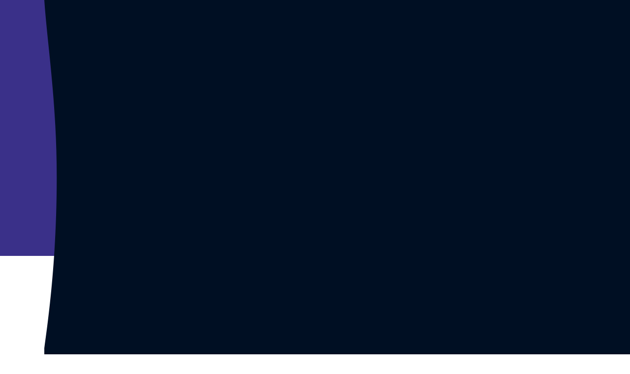

--- FILE ---
content_type: text/html
request_url: https://www.iso.org.tr/sanayi-kongresi/mustafa-tuzcu.html
body_size: 4876
content:
<!doctype html>
<html lang="en">
<head>
<meta charset="utf-8">
<meta name="viewport" content="width=device-width, initial-scale=1, shrink-to-fit=no">
<meta name="theme-color" content="#F8669E"/>
<title>İstanbul Sanayi Odası, 15. Sanayi Kongresi 2021</title>
<meta name="author" content="Themezinho">
<meta name="description" content="15.Sanayi Kongremizi, Sürdürülebilirlik temasıyla 7 Aralık 2021’de Haliç Kongre Merkezi’nde gerçekleştiriyoruz.">



<!-- FAVICON FILES -->
<link href="ico/fav.png" rel="apple-touch-icon" sizes="144x144">
<link href="ico/fav.png" rel="apple-touch-icon" sizes="114x114">
<link href="ico/fav.png" rel="apple-touch-icon" sizes="72x72">
<link href="ico/fav.png" rel="apple-touch-icon">
<link href="ico/fav.png" rel="shortcut icon">

<!-- CSS FILES -->
<link rel="stylesheet" href="css/fontawesome.min.css">
<link rel="stylesheet" href="css/swiper.min.css">
<link rel="stylesheet" href="css/fancybox.min.css">
<link rel="stylesheet" href="css/bootstrap.min.css">
<link rel="stylesheet" href="css/style.css?v9">
</head>
<body>
<div class="preloader">
  <div class="inner">
    <figure><img src="images/preloader.png" alt="Image"></figure>
    <div class="percentage" id="percentage">0</div>
  </div>
  <!-- end inner -->
  <div class="loader-progress" id="loader-progress"> </div>
  <!-- end loader-progress --> 
	   <svg viewBox="0 0 1920 1080" preserveAspectRatio="none" version="1.1">
    <path d="M-4.5,1080H1920V0H0c-10.2,134.8,0.1,311.5,0,541C-0.1,769.5,0,948-4.5,1080z"></path>
  </svg>
</div>
<!-- end preloader -->
<div class="page-transition">
  <svg viewBox="0 0 1920 1080" preserveAspectRatio="none" version="1.1">
    <path d="M540,1080H0V0h540c-40.28,124.78-85.13,311.48-85,541C455.13,769.53,499.81,955.48,540,1080z"></path>
  </svg>
</div>
<!-- end page-transition -->
<div class="smooth-scroll">
	<aside class="mobile-menu">
      <svg viewBox="0 0 600 1080" preserveAspectRatio="none" version="1.1">
        <path d="M540,1080H0V0h540c0,179.85,0,359.7,0,539.54C540,719.7,540,899.85,540,1080z"></path>
      </svg>
      <div class="inner">
        <div class="site-menu">
          <ul>
            <li><a href="index.html">Anasayfa</a></li>
            <li><a href="program.html">Program</a></li>
            <li><a href="konusmacilar.html">Konuşmacılar</a></li>
            <!--<li><a href="sponsorlar.html">Sponsorlar</a></li>--> 
            <!--<li><a href="kongre-bilgileri.html">Kongre Bilgileri</a></li>-->
            <li><a href="surdurulebilirlik-101.html">Sürdürülebilirlik 101</a></li><li><a href="sponsorlar.html">Sponsorlar</a></li>
            <li><a href="calistaylar.html">Çalıştaylar</a></li>
            <!--<li><a href="kayit-formu.html">Kayıt Formu</a></li>--><li><a href="galeri.html">Galeri</a></li>
			<li><a href="kongre-program-komitesi.html">Kongre Program Komitesi</a></li><li><a href="https://www.iso.org.tr/sanayi-kongresi/kongre_2020/gecmis-kongreler.html" target="_blank">Geçmiş Kongreler</a></li>
          </ul>
		  <div class="lang">
            <ul>
              <li><a href="en/"> <i class="fa fa-globe" aria-hidden="true"></i> EN</a></li>
            </ul>
          </div>
        </div>
        <!-- end site-menu --> 
      </div>
      <!-- end inner --> 
    </aside>
    <!-- end mobile-menu -->
    <aside class="side-widget">
      <svg viewBox="0 0 600 1080" preserveAspectRatio="none" version="1.1">
        <path d="M540,1080H0V0h540c0,179.85,0,359.7,0,539.54C540,719.7,540,899.85,540,1080z"></path>
      </svg>
      <div class="inner">
        <div class="widget">
          <figure><img src="images/slide-image01.jpg" alt="Image"></figure>
			<h6 class="widget-title">ABOUT AVENTER</h6>
          <p>It speedily me addition <strong>weddings vicinity</strong> in pleasure. Regard her say warmly elinor. Him these are visit front end for <u>seven walls</u> money eat scale.</p>
			<address>UK Dementia Research Institute HQ<br>
6th Floor, <strong>London UK</strong></address>
        </div>
        <!-- end widget --> 
      </div>
      <!-- end inner --> 
    </aside>
    <div class="search-box">
     <svg viewBox="0 0 1920 1080" preserveAspectRatio="none" version="1.1">
    <path d="M540,1080H0V0h540c-40.28,124.78-85.13,311.48-85,541C455.13,769.53,499.81,955.48,540,1080z"></path>
  </svg>
      <div class="container">
        <div class="form">
          <h6>SEARCH</h6>
          <form>
            <input type="text" placeholder="Type here to find events">
            <input type="submit" value="FIND EVENT">
          </form>
			<div class="close-btn"> <span></span> <span></span> </div>
  <!-- end close-btn -->
        </div>
        <!-- end form --> 
      </div>
      <!-- end container --> 
    </div>
    <!-- end search-box -->
    <nav class="navbar" id="navbar">
      <div class="container">
        <div class="logo headerLogo"> <a href="index.html">
          <img src="images/logo.png?v3?v3?v2" alt="logo">
        </a> </div>
        <!-- end logo -->
        <div class="site-menu">
          <ul>
            <li><a href="index.html">Anasayfa</a></li>
          <li><a href="program.html">Program</a>
					<div class="sub-menu">
              <ul>
                <li><a href="kongre-program-komitesi.html">Kongre Program Komitesi</a></li>
              </ul>
            </div>
		  </li>
          <li><a href="konusmacilar.html">Konuşmacılar</a></li>
          <!--<li><a href="sponsorlar.html">Sponsorlar</a></li>--> 
          <!--<li><a href="kongre-bilgileri.html">Kongre Bilgileri</a></li>-->
          <li><a href="surdurulebilirlik-101.html">Sürdürülebilirlik 101</a></li><li><a href="sponsorlar.html">Sponsorlar</a></li>
          <li><a href="calistaylar.html">Çalıştaylar</a></li>
			    <!--<li><a href="kayit-formu.html">Kayıt Formu</a></li>--><li><a href="galeri.html">Galeri</a></li>
			<li><a href="https://www.iso.org.tr/sanayi-kongresi/kongre_2020/gecmis-kongreler.html" target="_blank">Geçmiş Kongreler</a></li>
          </ul>
		  <div class="lang">
            <ul>
              <li><a href="en/"> <i class="fa fa-globe" aria-hidden="true"></i> EN</a></li>
            </ul>
          </div>
        </div>
        <!-- end site-menu -->
        <!--<div class="search-button"> <img src="images/icon-search.svg" alt="Image"> </div>-->
        <!-- end search-button -->
        <!--<div class="more-button"> <img src="images/icon-dots-more.svg" alt="Image"> </div>-->
        <!-- end more-button -->
        <div class="hamburger-menu">
          <button class="menu">
          <svg width="45" height="45" viewBox="0 0 100 100">
            <path class="line line1" d="M 20,29.000046 H 80.000231 C 80.000231,29.000046 94.498839,28.817352 94.532987,66.711331 94.543142,77.980673 90.966081,81.670246 85.259173,81.668997 79.552261,81.667751 75.000211,74.999942 75.000211,74.999942 L 25.000021,25.000058" />
            <path class="line line2" d="M 20,50 H 80" />
            <path class="line line3" d="M 20,70.999954 H 80.000231 C 80.000231,70.999954 94.498839,71.182648 94.532987,33.288669 94.543142,22.019327 90.966081,18.329754 85.259173,18.331003 79.552261,18.332249 75.000211,25.000058 75.000211,25.000058 L 25.000021,74.999942" />
          </svg>
          </button>
        </div>
        <!-- end hamburger-menu -->
       <!--<div class="navbar-button"> <a href="#">
          <figure><img src="images/icon-navbar-button.png" alt="Image"></figure>
          Book now </a> </div>--> 
        <!-- end navbar-button --> 
      </div>
      <!-- end container --> 
    </nav>
    <!-- end navbar -->
  <div class="section-wrapper" data-scroll-section>
    <header class="page-header" data-background="">
      <div class="container">
        <div class="inner">
          <h2>Mustafa TUZCU</h2>
        </div>
        <!-- end inner --> 
      </div>
      <!-- end container --> 
    </header>
    <!-- end page-header -->
    
    <section class="content-section">
    
      <!-- end section-bg -->
        <div class="container">
          <div class="row justify-content-center">
  
            <div class="col-12">
           <div data-scroll data-scroll-speed="-0.5">
              <div class="event-detail-box">
                <p>Mustafa Tuzcu, Ankara Üniversitesi Siyasal Bilgiler Fakültesi’nden mezun oldu. Yüksek lisans eğitimlerini Boğaziçi Üniversitesi Siyaset Bilimi ve Uluslararası İlişkiler Bölümünde ve ABD’nin Boston şehrinde Fletcher Hukuk ve Diplomasi Okulunda “Uluslararası Örgütler ve Dış Ticaret Hukuku” alanlarında tamamladı. Akabinde Ortadoğu Teknik Üniversitesi’nde Bölge Çalışmaları alanında Doktora eğitimini sürdürdü.</p>

                <p>Son olarak Dünya Ticaret Örgütü (DTÖ) nezdinde Ticaret Başmüşaviri olarak görev yapan Tuzcu, aynı zamanda DTÖ Korunma Önlemleri Komitesi Başkanı olarak görev yapıyordu. Mustafa Tuzcu, DTÖ’de Türkiye’yi temsil etmenin yanında öncesinde de Türkiye’nin birçok ülke ile tercihli ticaret anlaşmaları müzakerelerine ve karma ekonomik komisyon toplantılarına başkanlık yaptı. DTÖ, UNCTAD, OECD nezdinde Türkiye adına birçok çok taraflı müzakereyi yürüttü. Türkiye-Arap Ligi Ekonomi ve Yatırım Komitesi Eşbaşkanlığı görevinde bulundu. OECD İstanbul Rekabetçilik Merkezi’nin kurulmasına yönelik müzakerelerde de Türkiye’yi temsil eden Mustafa Tuzcu, Türkiye’nin G20 dönem başkanlığında ticaret ve yatırım çalışma grubunun başkanlığını yaptı.</p>
                
                <p>Ticaret Bakanlığı’nda Bağdat Ticaret Müşaviri, Uluslararası Anlaşmalar Genel Müdür Yardımcılığı gibi çeşitli kademelerde görev yapan TUZCU, Ortadoğu ve Körfez ülkeleri ile ticari ilişkiler, çok taraflı ve bölgesel ticari anlaşmalar, yurtdışı müteahhitlik alanlarında ve İhracatçılar Birliği’nde sektör uzmanı olarak çalıştı.</p>
                
              </div>
              <!-- end event-detail-box --> 
               </div>
          <!-- end data-scroll -->
            </div>
            <!-- end col-12 -->
         
          </div>
          <!-- end row --> 
        </div>
        <!-- end container --> 
      </section>

    <!-- end content-section -->
    <footer class="footer">
      <div class="container">
        <div class="row">
          <div class="col-12">
            <div class="footer-bar">
              <div class="logo headerLogo"> <a href="index.html">
               <img src="images/logo.png?v3?v3?v2" alt="logo">
              </a> </div>
              <!-- end logo -->
              <div class="phone-box">
                <figure><img src="images/icon-phone.svg" alt="Image"></figure>
                <a href="#">+90-212-252-2900 / 131-133</a> </div>
              <!-- end phone-box --> 
            </div>
            <!-- end footer-bar --> 
          </div>
          <!-- end col-12 -->
          <div class="col-lg-4 col-md-6">
            <div class="footer-widget">
              <h6 class="widget-title">Kongre Alanı</h6>
              <p>Haliç Kongre Merkezi <br>
                Sütlüce Mah. Karaağaç Cad. No:9 <br>
                34445 - Beyoğlu / İstanbul</p>
            </div>
            <!-- end footer-widget --> 
          </div>
          <!-- end col-4 -->
          <div class="col-lg-4 col-md-6">
            <div class="footer-widget">
              <h6 class="widget-title">İletişim</h6>
              <p>Telefon: <a href="#">+90-212-252-2900 / 131-133</a></p>
              <p>Mail: <a href="mailto:sanayikongresi@iso.org.tr">sanayikongresi@iso.org.tr</a></p>
            </div>
            <!-- end footer-widget --> 
          </div>
          <!-- end col-4 -->
          <div class="col-lg-4 col-md-6">
            <ul class="social-media">
              <li><a href="https://www.facebook.com/istanbulsanayiodasi" target="_blank"><i class="fab fa-facebook-f"></i> </a></li>
              <li><a href="https://twitter.com/ist_sanayiodasi" target="_blank"><i class="fab fa-twitter"></i></a></li>
              <li><a href="https://www.instagram.com/istanbulsanayiodasi/" target="_blank"> <i class="fab fa-instagram"></i>  </a></li>
              <li><a href="https://www.youtube.com/istanbulsanayiodasi" target="_blank"><i class="fab fa-youtube"></i></li>
              <li><a href="https://www.linkedin.com/company/istanbulsanayiodasi/" target="_blank"> <i class="fab fa-linkedin"></i>  </a></li>
            </ul>
          </div>
        </div>
        <!-- end row --> 
      </div>
      <!-- end container -->
      <div class="bottom-bar">
        <div class="container"> <span class="copyright">© 2021 İstanbul Sanayi Odası. Bu site içeriğinin her türlü hakkı İstanbul Sanayi Odası'na aittir. İzinsiz kullanılamaz.</span> <!--<span class="creation">Site created by <a href="https://wwww.themezinho.net">Themezinho</a></span>--> </div>
        <!-- end container --> 
      </div>
      <!-- end bottom-bar --> 
    </footer>
    <!-- end footer --> 
  </div>
  <!-- end smooth-scroll --> 
</div>
<!-- end section-wrapper --> 

<!-- JS FILES --> 
<script src="js/jquery.min.js"></script> 
<script src="js/bootstrap.min.js"></script> 
<script src="js/swiper.min.js"></script> 
<script src="js/fancybox.min.js"></script> 
<script src="js/isotope.min.js"></script> 
<script src="js/gsap.min.js"></script> 
<script src="js/locomotive-scroll.min.js"></script> 
<script src="js/ScrollTrigger.min.js"></script> 
<script src="js/scripts.js"></script>

<!-- Global site tag (gtag.js) - Google Analytics -->
<script async src=https://www.googletagmanager.com/gtag/js?id=UA-2485859-10></script>
<script>
  window.dataLayer = window.dataLayer || [];
  function gtag(){dataLayer.push(arguments);}
  gtag('js', new Date());
 
  gtag('config', 'UA-2485859-10');
</script>

</body>
</html>

--- FILE ---
content_type: text/css
request_url: https://www.iso.org.tr/sanayi-kongresi/css/style.css?v9
body_size: 18777
content:
@charset "UTF-8";
/*

@Author: Themezinho
@URL: https://themezinho.net
 
This file contains the styling for the actual theme, this
is the file you need to edit to change the look of the
theme.


// Table of Contents //

	01.	CUSTOM FONTS
	02.	BODY
	03.	HTML ELEMENTS
	04. LINKS
	05.	HEADLINES
	06.	FORM ELEMENTS
	07.	SPACING
	08.	LOCOMOTIVE
	09.	PAGE LOADED	
	10. PRELOADER
	11.	PAGE TRANSITION
	12.	HAMBURGER MENU
	13.	CLOSE BUTTON
	14.	SEARCH BOX
	15.	SIDE WIDGET
	16.	MOBILE MENU
	17.	CONTENT SECTION
	18.	SECTION BG
	19.	CUSTOM BUTTON
	20.	CUSTOM LINK
	21.	SECTION TITLE
	22.	NAVBAR
	23.	SLIDER
	24.	PAGE HEADER
	25.	SIDE CONTENT
	26. SIDE IMAGE
	27.	IMAGE BOX
	28.	GALLERY THUMB
	29.	TEXT BOX
	30.	CAROUSEL SLIDER
	31.	COUNTER BOX
	32.	SCHEDULE BOX
	33.	COUNTDOWN
	34.	SPEAKER
	35.	COLOR ICON BOX
	36.	EVENTS GRID
	37.	EVENT BOX
	38.	VIDEO PLAY BUTTON
	39.	PRICE BOX
	40.	SPEAKER DETAIL
	41.	SPONSOR LOGOS
	42.	TESTIMONIAL SIDE IMAGE
	43.	TESTIMONIAL
	44.	TESTIMONIAL BOX
	45.	TESTIMONIALS SLIDER
	46.	BLOG POSTS
	47.	SIDEBAR
	48. PAGINATION
	49. CONTACT BOX
	50.	CONTACT FORM
	51.	TRANSPORTATION BOX
	52.	GOOGLE MAPS
	53.	FOOTER
	54.	RESPONSIVE MEDIUM  
	55.	RESPONSIVE TABLET
	56. RESPONSIVE MOBILE



*/
/* CUSTOM FONTS */
@font-face {
  font-family: 'Brookline';
  src: url("../fonts/brookline-condensed.eot");
  src: url("../fonts/brookline-condensed.eot?#iefix") format("embedded-opentype"), url("../fonts/brookline-condensed.woff2") format("woff2"), url("../fonts/brookline-condensed.woff") format("woff"), url("../fonts/brookline-condensed.ttf") format("truetype"), url("../fonts/brookline-condensed.svg#brookline-condensed") format("svg");
  font-weight: normal;
  font-style: normal;
}
@font-face {
  font-family: 'Mont';
  src: url("../fonts/Mont-Regular.eot");
  src: local("☺"), url("../fonts/Mont-Regular.woff") format("woff"), url("../fonts/Mont-Regular.ttf") format("truetype"), url("../fonts/Mont-Regular.svg") format("svg");
  font-weight: 400;
  font-style: normal;
}
@font-face {
  font-family: 'Mont';
  src: url("../fonts/Mont-Bold.eot");
  src: local("☺"), url("../fonts/Mont-Bold.woff") format("woff"), url("../fonts/Mont-Bold.ttf") format("truetype"), url("../fonts/Mont-Bold.svg") format("svg");
  font-weight: 600;
  font-style: normal;
}
@font-face {
  font-family: 'Mont';
  src: url("../fonts/Mont-Heavy.eot");
  src: local("☺"), url("../fonts/Mont-Heavy.woff") format("woff"), url("../fonts/Mont-Heavy.ttf") format("truetype"), url("../fonts/Mont-Heavy.svg") format("svg");
  font-weight: 800;
  font-style: normal;
}
/* BODY */
* {
  outline: none !important;
}

body {
  margin: 0;
  padding: 0;
  font-family: "Mont";
  font-size: 17px;
  line-height: 1.6;
  -webkit-font-smoothing: antialiased;
  text-rendering: optimizeLegibility;
  -moz-osx-font-smoothing: grayscale;
  color: #000F23;
  -ms-word-wrap: break-word;
  word-wrap: break-word;
}

/* HTML ELEMENTS */
img {
  max-width: 100%;
}

/* LINKS */
a {
  color: #000F23;
  text-decoration: none;
}

a:hover {
  text-decoration: underline;
  color: #000F23;
}

a:focus {
  text-decoration: none;
  color: #000F23;
}

/* HEADLINES */
h6 {
  width: 100%;
  display: block;
  font-size: 19px;
}

h5 {
  width: 100%;
  display: block;
}

h4 {
  width: 100%;
  display: block;
}

h3 {
  width: 100%;
  display: block;
}

h2 {
  width: 100%;
  display: block;
}

h1 {
  width: 100%;
  display: block;
}

/* FORM ELEMENTS */
input[type="text"] {
  width: 420px;
  max-width: 100%;
  height: 70px;
  padding: 0 30px;
  border: 1px solid #cecece;
}

input[type="email"] {
  width: 420px;
  max-width: 100%;
  height: 70px;
  padding: 0 30px;
  border: 1px solid #cecece;
}

input[type="search"] {
  width: 420px;
  max-width: 100%;
  height: 70px;
  padding: 0 30px;
  border: 1px solid #cecece;
}

input[type="password"] {
  width: 420px;
  max-width: 100%;
  height: 70px;
  padding: 0 30px;
  border: 1px solid #cecece;
}

input[type="number"] {
  width: 420px;
  max-width: 100%;
  height: 70px;
  padding: 0 30px;
  border: 1px solid #cecece;
}

input[type="date"] {
  width: 420px;
  max-width: 100%;
  height: 70px;
  padding: 0 30px;
  border: 1px solid #cecece;
}

input[type="radio"] {
  width: 18px;
  height: 18px;
  display: inline-block;
  margin-right: 4px;
  transform: translateY(3px);
  appearance: none;
  background: #ededed;
  border-radius: 50%;
}

input[type="radio"]:checked {
  border: 6px solid #000F23;
}

input[type="checkbox"] {
  width: 18px;
  height: 18px;
  display: inline-block;
  margin-right: 4px;
  transform: translateY(3px);
  appearance: none;
  background: #ededed;
}

input[type="checkbox"]:checked {
  border: 4px solid #ededed;
  background: #000F23;
}

textarea {
  width: 520px;
  max-width: 100%;
  height: 140px;
  padding: 30px;
  border: 1px solid #cecece;
}

select {
  width: 420px;
  max-width: 100%;
  height: 70px;
  padding: 0 30px;
  border: 1px solid #cecece;
}

select {
  -webkit-appearance: none;
  -moz-appearance: none;
  background-image: linear-gradient(45deg, transparent 50%, gray 50%), linear-gradient(135deg, gray 50%, transparent 50%), linear-gradient(to right, #ccc, #ccc);
  background-position: calc(100% - 30px) 34px, calc(100% - 25px) 34px, calc(100% - 3.5em) 20px;
  background-size: 5px 5px, 5px 5px, 1px 40px;
  background-repeat: no-repeat;
}

select:focus {
  background-image: linear-gradient(45deg, gray 50%, transparent 50%), linear-gradient(135deg, transparent 50%, gray 50%), linear-gradient(to right, #ccc, #ccc);
  background-position: calc(100% - 25px) 34px, calc(100% - 30px) 34px, calc(100% - 3.5em) 20px;
  background-size: 5px 5px, 5px 5px, 1px 40px;
  background-repeat: no-repeat;
  border-color: gray;
  outline: 0;
}

select:-moz-focusring {
  color: transparent;
  text-shadow: 0 0 0 #000;
}

input[type="submit"] {
  height: 70px;
  display: inline-block;
  font-size: 14px;
  font-weight: 600;
  color: #fff;
  background: #F8669E;
  border: none;
  padding: 0 50px;
}

button[type="submit"] {
  height: 70px;
  display: inline-block;
  font-size: 14px;
  font-weight: 600;
  color: #fff;
  background: #F8669E;
  border: none;
  padding: 0 50px;
}
button[type="submit"] i {
  display: inline-block;
  margin-right: 8px;
  font-size: 18px;
  transform: translateY(2px);
}

/* SPACING */
.no-spacing {
  margin: 0 !important;
  padding: 0 !important;
}

.no-top-spacing {
  margin-top: 0 !important;
  padding-top: 0 !important;
}

.no-bottom-spacing {
  margin-bottom: 0 !important;
  padding-bottom: 0 !important;
}

.spacing-50 {
  height: 50px;
}

.spacing-30 {
  height: 30px;
}

.spacing-20 {
  height: 20px;
}

/* LOCOMOTIVE */
.no-transform {
  transform: none !important;
}

html.has-scroll-smooth {
  overflow: hidden;
}

html.has-scroll-dragging {
  -webkit-user-select: none;
  -moz-user-select: none;
  -ms-user-select: none;
  user-select: none;
}

.has-scroll-smooth body {
  overflow: hidden;
}

.has-scroll-smooth [data-scroll-container] {
  min-height: 100vh;
}

div[data-scroll] {
  opacity: 0;
  transition: opacity ease 0.7s;
}

div.is-inview {
  opacity: 1;
}

/* PAGE LOADED */
.navbar {
  -webkit-transition: all .25s ease-in-out;
  -moz-transition: all .25s ease-in-out;
  -ms-transition: all .25s ease-in-out;
  -o-transition: all .25s ease-in-out;
  transition: all .25s ease-in-out;
  transform: translateY(-100px);
  opacity: 0;
  transition-delay: 0.9s;
}

.slider .events-slider-content {
  -webkit-transition: all .25s ease-in-out;
  -moz-transition: all .25s ease-in-out;
  -ms-transition: all .25s ease-in-out;
  -o-transition: all .25s ease-in-out;
  transition: all .25s ease-in-out;
  transform: translateX(-100px);
  opacity: 0;
  transition-delay: 0.8s;
}

.slider .events-slider-images {
  -webkit-transition: all .25s ease-in-out;
  -moz-transition: all .25s ease-in-out;
  -ms-transition: all .25s ease-in-out;
  -o-transition: all .25s ease-in-out;
  transition: all .25s ease-in-out;
  transform: translateX(100px);
  opacity: 0;
  transition-delay: 0.9s;
}

.page-header .inner {
  -webkit-transition: all .25s ease-in-out;
  -moz-transition: all .25s ease-in-out;
  -ms-transition: all .25s ease-in-out;
  -o-transition: all .25s ease-in-out;
  transition: all .25s ease-in-out;
  transform: translateX(-100px);
  opacity: 0;
  transition-delay: 0.8s;
}

.page-loaded .navbar {
  transform: translateX(0);
  opacity: 1;
}

.page-loaded .slider .events-slider-content {
  transform: translateX(0);
  opacity: 1;
}

.page-loaded .slider .events-slider-images {
  transform: translateX(0);
  opacity: 1;
}

.page-loaded .page-header .inner {
  transform: translateX(0);
  opacity: 1;
}

/* PRELOADER */
body.page-loaded .preloader {
  left: 100%;
}

body.page-loaded .preloader .inner {
  left: 60%;
  opacity: 0;
}

body.page-loaded .preloader svg path {
  animation-name: svg-layer-out;
  -webkit-animation-timing-function: cubic-bezier(0.785, 0.135, 0.15, 0.86);
  -moz-animation-timing-function: cubic-bezier(0.785, 0.135, 0.15, 0.86);
  -o-animation-timing-function: cubic-bezier(0.785, 0.135, 0.15, 0.86);
  -ms-animation-timing-function: cubic-bezier(0.785, 0.135, 0.15, 0.86);
  animation-timing-function: cubic-bezier(0.785, 0.135, 0.15, 0.86);
}

.preloader {
  width: 100%;
  height: 100%;
  position: fixed;
  left: 0;
  top: 0;
  z-index: 19;
  transition: all 1s cubic-bezier(0.85, 0, 0.076, 1);
  transition-delay: 0.3s;
}
.preloader svg {
  width: 100%;
  height: 100%;
  position: absolute;
  left: 0;
  top: 0;
  z-index: 0;
  fill: #000F23;
}
.preloader svg path {
  animation-duration: 0.8s;
  animation-fill-mode: forwards;
}
.preloader .inner {
  display: inline-block;
  position: absolute;
  left: 50%;
  top: 50%;
  margin: 0;
  transform: translateX(-50%) translateY(-50%);
  z-index: 2;
  -webkit-transition: all .25s ease-in-out;
  -moz-transition: all .25s ease-in-out;
  -ms-transition: all .25s ease-in-out;
  -o-transition: all .25s ease-in-out;
  transition: all .25s ease-in-out;
}
.preloader .inner figure {
  display: inline-block;
  margin: 0;
}
.preloader .inner figure img {
  height: 80px;
}
.preloader .inner .percentage {
  width: 100%;
  display: block;
  font-size: 40px;
  text-align: center;
  color: #fff;
  font-weight: 600;
}
.preloader .loader-progress {
  width: 100%;
  height: 100%;
  position: absolute;
  right: 0;
  top: 0;
  z-index: 1;
  background: #3A3089;
}

/* PAGE TRANSITION */
.page-transition {
  width: 100%;
  height: 100%;
  position: fixed;
  left: -100%;
  top: 0;
  z-index: 19;
  transition: all 1s cubic-bezier(0.85, 0, 0.076, 1);
}
.page-transition svg {
  width: 100%;
  height: 100%;
  position: absolute;
  left: 0;
  top: 0;
  z-index: 0;
  fill: #000F23;
}
.page-transition svg path {
  animation-name: svg-layer-out;
  animation-duration: 0.8s;
  animation-fill-mode: forwards;
}
.page-transition.active {
  left: 0;
}
.page-transition.active svg path {
  animation-name: svg-layer-in;
  -webkit-animation-timing-function: cubic-bezier(0.785, 0.135, 0.15, 0.86);
  -moz-animation-timing-function: cubic-bezier(0.785, 0.135, 0.15, 0.86);
  -o-animation-timing-function: cubic-bezier(0.785, 0.135, 0.15, 0.86);
  -ms-animation-timing-function: cubic-bezier(0.785, 0.135, 0.15, 0.86);
  animation-timing-function: cubic-bezier(0.785, 0.135, 0.15, 0.86);
}

/* HAMBURGER MENU */
.menu {
  background-color: transparent;
  border: none;
  cursor: pointer;
  display: flex;
  padding: 0;
  outline: none;
}

.line {
  fill: none;
  stroke: #fff;
  stroke-width: 5;
  transition: stroke-dasharray 600ms cubic-bezier(0.4, 0, 0.2, 1), stroke-dashoffset 600ms cubic-bezier(0.4, 0, 0.2, 1);
}

.line1 {
  stroke-dasharray: 60 207;
  stroke-width: 5;
}

.line2 {
  stroke-dasharray: 60 60;
  stroke-width: 5;
}

.line3 {
  stroke-dasharray: 60 207;
  stroke-width: 5;
}

.opened .line1 {
  stroke-dasharray: 90 207;
  stroke-dashoffset: -134;
  stroke-width: 5;
}

.opened .line2 {
  stroke-dasharray: 1 60;
  stroke-dashoffset: -30;
  stroke-width: 5;
}

.opened .line3 {
  stroke-dasharray: 90 207;
  stroke-dashoffset: -134;
  stroke-width: 5;
}

/* CLOSE BUTTON */
.close-btn {
  width: 48px;
  height: 48px;
  float: right;
  position: relative;
  cursor: pointer;
  -webkit-transition: all .25s ease-in-out;
  -moz-transition: all .25s ease-in-out;
  -ms-transition: all .25s ease-in-out;
  -o-transition: all .25s ease-in-out;
  transition: all .25s ease-in-out;
  border-radius: 50%;
}
.close-btn span {
  display: block;
  height: 2px;
  width: 23px;
  background: #fff;
  opacity: 1;
  position: absolute;
  right: 11px;
  -webkit-transform: rotate(0deg);
  -moz-transform: rotate(0deg);
  -o-transform: rotate(0deg);
  transform: rotate(0deg);
  -webkit-transition: .25s ease-in-out;
  -moz-transition: .25s ease-in-out;
  -o-transition: .25s ease-in-out;
  transition: .25s ease-in-out;
}
.close-btn span:nth-child(1) {
  top: 21px;
  -webkit-transform: rotate(135deg);
  -moz-transform: rotate(135deg);
  -o-transform: rotate(135deg);
  transform: rotate(135deg);
}
.close-btn span:nth-child(2) {
  top: 21px;
  -webkit-transform: rotate(-135deg);
  -moz-transform: rotate(-135deg);
  -o-transform: rotate(-135deg);
  transform: rotate(-135deg);
}
.close-btn:hover span:nth-child(1) {
  -webkit-transform: rotate(0);
  -moz-transform: rotate(0);
  -o-transform: rotate(0);
  transform: rotate(0);
}
.close-btn:hover span:nth-child(2) {
  -webkit-transform: rotate(0);
  -moz-transform: rotate(0);
  -o-transform: rotate(0);
  transform: rotate(0);
}

/* SEARCH BOX */
.search-box {
  width: 100%;
  height: 100vh;
  display: flex;
  flex-wrap: wrap;
  align-items: center;
  justify-content: center;
  position: fixed;
  left: -100%;
  top: 0;
  z-index: 11;
  transition: all cubic-bezier(0.785, 0.135, 0.15, 0.86) 1s;
}
.search-box.active {
  left: 0;
}
.search-box.active .form {
  opacity: 1;
}
.search-box.active svg path {
  animation-name: svg-layer-in;
  -webkit-animation-timing-function: cubic-bezier(0.785, 0.135, 0.15, 0.86);
  -moz-animation-timing-function: cubic-bezier(0.785, 0.135, 0.15, 0.86);
  -o-animation-timing-function: cubic-bezier(0.785, 0.135, 0.15, 0.86);
  -ms-animation-timing-function: cubic-bezier(0.785, 0.135, 0.15, 0.86);
  animation-timing-function: cubic-bezier(0.785, 0.135, 0.15, 0.86);
  animation-duration: 0.8s;
  animation-fill-mode: forwards;
}
.search-box svg {
  width: 100%;
  height: 100%;
  position: absolute;
  left: 0;
  top: 0;
  z-index: 0;
  fill: #000F23;
}
.search-box svg path {
  animation-name: svg-layer-out;
  animation-duration: 1.8s;
  animation-fill-mode: forwards;
}
.search-box .close-btn {
  display: inline-block;
  margin-top: 30px;
  border: 2px solid rgba(255, 255, 255, 0.6);
}
.search-box .form {
  width: 100%;
  display: flex;
  flex-wrap: wrap;
  justify-content: center;
  padding: 0 20%;
  opacity: 0;
  -webkit-transition: all .25s ease-in-out;
  -moz-transition: all .25s ease-in-out;
  -ms-transition: all .25s ease-in-out;
  -o-transition: all .25s ease-in-out;
  transition: all .25s ease-in-out;
  position: relative;
  z-index: 1;
}
.search-box .form h6 {
  width: 100%;
  display: block;
  margin-bottom: 25px;
  color: #fff;
  font-weight: 600;
  font-size: 30px;
  text-align: center;
}
.search-box .form form {
  width: 100%;
  display: flex;
  flex-wrap: wrap;
  background: rgba(255, 255, 255, 0.1);
  overflow: hidden;
  border-radius: 6px;
}
.search-box .form form input[type="text"] {
  flex: auto;
  height: 78px;
  padding: 0 30px;
  background: none;
  border: none;
  color: #fff;
}
.search-box .form form input[type="text"]::-webkit-input-placeholder {
  color: #fff;
}
.search-box .form form input[type="text"]::-moz-placeholder {
  color: #fff;
}
.search-box .form form input[type="text"]:-ms-input-placeholder {
  color: #fff;
}
.search-box .form form input[type="text"]:-moz-placeholder {
  color: #fff;
}
.search-box .form form input[type="submit"] {
  height: 78px;
  background: #F8669E;
  font-size: 15px;
  font-weight: 600;
  color: #fff;
  border: none;
  padding: 0 40px;
  margin-left: auto;
}

@-webkit-keyframes svg-layer-in {
  0% {
    d: path("M1937.3,1081H0V1h1937.3c0,127.2,2.7,311.5,2.8,541C1940.2,770.5,1937.3,953.5,1937.3,1081z");
  }
  50% {
    d: path("M1845.8,1080H0V0h1845.8c22.9,130,74.1,311.5,74.2,541C1920.1,769.5,1874.4,946.8,1845.8,1080z");
  }
  100% {
    d: path("M1937.3,1081H0V1h1937.3c0,127.2,2.7,311.5,2.8,541C1940.2,770.5,1937.3,953.5,1937.3,1081z");
  }
}
@-webkit-keyframes svg-layer-out {
  0% {
    d: path("M-4.5,1080H1920V0H0c-10.2,134.8,0.1,311.5,0,541C-0.1,769.5,0,948-4.5,1080z");
  }
  50% {
    d: path("M0,1080h1920V0H0c39,137.1,95.4,310.5,95.3,540C95.2,768.5,41.4,951.4,0,1080z");
  }
  100% {
    d: path("M-4.5,1080H1920V0H0c-10.2,134.8,0.1,311.5,0,541C-0.1,769.5,0,948-4.5,1080z");
  }
}
@-webkit-keyframes side-widget-in {
  0% {
    d: path("M540,1080H0V0h540c-40.28,124.78-85.13,311.48-85,541C455.13,769.53,499.81,955.48,540,1080z");
  }
  50% {
    d: path("M540,1080H0V0h540c31.96,142.05,60.09,325.94,60,541C599.91,755.16,571.87,938.34,540,1080z");
  }
  100% {
    d: path("M540,1080H0V0h540c0,179.85,0,359.7,0,539.54C540,719.7,540,899.85,540,1080z");
  }
}
@-webkit-keyframes side-widget-out {
  0% {
    d: path("M540,1080H0V0h540c0,179.85,0,359.7,0,539.54C540,719.7,540,899.85,540,1080z");
  }
  50% {
    d: path("M540,1080H0V0h540c-40.28,124.78-85.13,311.48-85,541C455.13,769.53,499.81,955.48,540,1080z");
  }
  100% {
    d: path("M540,1080H0V0h540c31.96,142.05,60.09,325.94,60,541C599.91,755.16,571.87,938.34,540,1080z");
  }
}
/* SIDE WIDGET */
.side-widget {
  width: 540px;
  max-width: 80vw;
  height: 100vh;
  min-height: 500px;
  display: flex;
  flex-wrap: wrap;
  align-items: center;
  position: fixed;
  left: -100%;
  top: 0;
  z-index: 12;
  padding: 30px 50px;
  padding-right: 110px;
  color: #fff;
  transition: all cubic-bezier(0.785, 0.135, 0.15, 0.86) 0.55s;
  transition-delay: 0.15s;
}
.side-widget.active {
  left: 0;
  transition: all cubic-bezier(0.785, 0.135, 0.15, 0.86) 0.55s;
  transition-delay: 0s;
}
.side-widget.active .inner {
  opacity: 1;
  transform: translateX(0);
  transition-delay: 0.4s;
}
.side-widget.active svg path {
  animation-name: side-widget-in;
  -webkit-animation-timing-function: cubic-bezier(0.785, 0.135, 0.15, 0.86);
  -moz-animation-timing-function: cubic-bezier(0.785, 0.135, 0.15, 0.86);
  -o-animation-timing-function: cubic-bezier(0.785, 0.135, 0.15, 0.86);
  -ms-animation-timing-function: cubic-bezier(0.785, 0.135, 0.15, 0.86);
  animation-timing-function: cubic-bezier(0.785, 0.135, 0.15, 0.86);
  animation-duration: 0.8s;
  animation-fill-mode: forwards;
}
.side-widget svg {
  width: 100%;
  height: 100%;
  position: absolute;
  right: 0;
  top: 0;
  fill: #000F23;
}
.side-widget svg path {
  animation-name: side-widget-out;
  -webkit-animation-timing-function: cubic-bezier(0.785, 0.135, 0.15, 0.86);
  -moz-animation-timing-function: cubic-bezier(0.785, 0.135, 0.15, 0.86);
  -o-animation-timing-function: cubic-bezier(0.785, 0.135, 0.15, 0.86);
  -ms-animation-timing-function: cubic-bezier(0.785, 0.135, 0.15, 0.86);
  animation-timing-function: cubic-bezier(0.785, 0.135, 0.15, 0.86);
  animation-duration: 0.8s;
  animation-fill-mode: forwards;
}
.side-widget .inner {
  width: 100%;
  display: flex;
  flex-wrap: wrap;
  position: relative;
  opacity: 0;
  -webkit-transition: all .25s ease-in-out;
  -moz-transition: all .25s ease-in-out;
  -ms-transition: all .25s ease-in-out;
  -o-transition: all .25s ease-in-out;
  transition: all .25s ease-in-out;
  transform: translateX(-100px);
}
.side-widget .inner .widget {
  width: 100%;
  display: block;
  margin-bottom: 30px;
}
.side-widget .inner .widget:last-child {
  margin-bottom: 0;
}
.side-widget .inner .widget figure {
  margin-bottom: 30px;
}
.side-widget .inner .widget strong {
  font-weight: 600;
}
.side-widget .inner .widget address {
  width: 100%;
  display: block;
  margin-bottom: 30px;
}
.side-widget .inner .widget address:last-child {
  margin-bottom: 0;
}
.side-widget .inner .widget p:last-child {
  margin-bottom: 0;
  font-weight: 400;
  opacity: 0.8;
}
.side-widget .inner .widget-title {
  width: 100%;
  display: block;
  font-size: 26px;
  font-family: 'Brookline';
  margin-bottom: 15px;
  color: #F8669E;
  margin-top: 10px;
}

/* MOBILE MENU */
.mobile-menu {
  width: 540px;
  max-width: 80vw;
  height: 100vh;
  min-height: 500px;
  display: flex;
  flex-wrap: wrap;
  align-items: center;
  position: fixed;
  left: -100%;
  top: 0;
  z-index: 12;
  padding: 30px 50px;
  padding-right: 110px;
  color: #fff;
  transition: all cubic-bezier(0.785, 0.135, 0.15, 0.86) 0.55s;
  transition-delay: 0.15s;
}
.mobile-menu.active {
  left: 0;
  transition: all cubic-bezier(0.785, 0.135, 0.15, 0.86) 0.55s;
  transition-delay: 0s;
}
.mobile-menu.active .inner {
  opacity: 1;
  transform: translateX(0);
  transition-delay: 0.4s;
}
.mobile-menu.active svg path {
  animation-name: side-widget-in;
  -webkit-animation-timing-function: cubic-bezier(0.785, 0.135, 0.15, 0.86);
  -moz-animation-timing-function: cubic-bezier(0.785, 0.135, 0.15, 0.86);
  -o-animation-timing-function: cubic-bezier(0.785, 0.135, 0.15, 0.86);
  -ms-animation-timing-function: cubic-bezier(0.785, 0.135, 0.15, 0.86);
  animation-timing-function: cubic-bezier(0.785, 0.135, 0.15, 0.86);
  animation-duration: 0.8s;
  animation-fill-mode: forwards;
}
.mobile-menu svg {
  width: 100%;
  height: 100%;
  position: absolute;
  right: 0;
  top: 0;
  fill: #000F23;
}
.mobile-menu svg path {
  animation-name: side-widget-out;
  -webkit-animation-timing-function: cubic-bezier(0.785, 0.135, 0.15, 0.86);
  -moz-animation-timing-function: cubic-bezier(0.785, 0.135, 0.15, 0.86);
  -o-animation-timing-function: cubic-bezier(0.785, 0.135, 0.15, 0.86);
  -ms-animation-timing-function: cubic-bezier(0.785, 0.135, 0.15, 0.86);
  animation-timing-function: cubic-bezier(0.785, 0.135, 0.15, 0.86);
  animation-duration: 0.8s;
  animation-fill-mode: forwards;
}
.mobile-menu .inner {
  width: 100%;
  display: flex;
  flex-wrap: wrap;
  position: relative;
  opacity: 0;
  -webkit-transition: all .25s ease-in-out;
  -moz-transition: all .25s ease-in-out;
  -ms-transition: all .25s ease-in-out;
  -o-transition: all .25s ease-in-out;
  transition: all .25s ease-in-out;
  transform: translateX(-100px);
}
.mobile-menu .inner .site-menu {
  width: 100%;
  display: flex;
  flex-wrap: wrap;
}
.mobile-menu .inner .site-menu ul {
  width: 100%;
  display: block;
  margin: 0;
  padding: 0;
}
.mobile-menu .inner .site-menu ul li {
  width: 100%;
  display: block;
  margin: 10px 0;
  padding: 0;
  list-style: none;
}
.mobile-menu .inner .site-menu ul li a {
  display: inline-block;
  color: #fff;
  font-weight: 600;
  font-size: 24px;
  -webkit-transition: all .25s ease-in-out;
  -moz-transition: all .25s ease-in-out;
  -ms-transition: all .25s ease-in-out;
  -o-transition: all .25s ease-in-out;
  transition: all .25s ease-in-out;
}
.mobile-menu .inner .site-menu ul li a:hover {
  text-decoration: none;
  color: #F8669E;
}

/* CONTENT SECTION */
.content-section {
  width: 100%;
  display: flex;
  flex-wrap: wrap;
  padding: 120px 0;
  position: relative;
  background-size: cover !important;
  background-position: center !important;
}
.content-section.top-half-white-bg {
  position: relative;
  margin-top: 110px!important;
}
.content-section.top-half-white-bg:before {
  content: "";
  width: 100%;
  height: 60%;
  background: #fff;
  position: absolute;
  left: 0;
  top: 0;
}
.content-section.bottom-half-white-bg {
  position: relative;
}
.content-section.bottom-half-white-bg:before {
  content: "";
  width: 100%;
  height: 60%;
  background: #fff;
  position: absolute;
  left: 0;
  bottom: 0;
}
.content-section.left-white-bg {
  position: relative;
}
.content-section.left-white-bg:before {
  content: "";
  width: calc(50% - 300px);
  height: calc(100% + 1px);
  background: #fff;
  position: absolute;
  top: 0;
  left: 0;
}
.content-section .container {
  position: relative;
}
.content-section .container-fluid {
  padding: 0 60px;
  position: relative;
}

/* SECTION BG */
.section-bg {
  width: 100%;
  height: 100%;
  background-position: center !important;
  background-size: 1920px auto !important;
  background-repeat: no-repeat !important;
  position: absolute;
  left: 0;
  top: 0;
}

/* CUSTOM BUTTON  */
.custom-button {
  width: 240px;
  height: 64px;
  float: left;
  position: relative;
  white-space: nowrap;
}
.custom-button.light {
  color: #fff;
}
.custom-button.light:hover .circle .icon.arrow {
  background: #F8669E;
}
.custom-button.light:hover .button-text {
  color: #F8669E;
}
.custom-button.light .circle {
  width: 64px;
  height: 64px;
  display: block;
  position: relative;
  transition: all 0.45s cubic-bezier(0.65, 0, 0.076, 1);
  background: #fff;
  border-radius: 64px;
}
.custom-button.light .circle .icon {
  transition: all 0.45s cubic-bezier(0.65, 0, 0.076, 1);
  position: absolute;
  top: 0;
  bottom: 0;
  margin: auto;
  background: #F8669E;
}
.custom-button.light .circle .icon.arrow {
  transition: all 0.45s cubic-bezier(0.65, 0, 0.076, 1);
  left: 18px;
  width: 18px;
  height: 2px;
  background: none;
}
.custom-button.light .circle .icon.arrow::before {
  content: '';
  position: absolute;
  top: -0.25rem;
  right: 0.0625rem;
  width: 0.625rem;
  height: 0.625rem;
  border-top: 0.125rem solid #F8669E;
  border-right: 0.125rem solid #F8669E;
  transform: rotate(45deg);
}
.custom-button.light .button-text {
  color: #fff;
}
.custom-button .circle {
  width: 64px;
  height: 64px;
  display: block;
  position: relative;
  transition: all 0.45s cubic-bezier(0.65, 0, 0.076, 1);
  background: rgb(238, 91, 68);
  border-radius: 64px;
}
.custom-button .circle .icon {
  transition: all 0.45s cubic-bezier(0.65, 0, 0.076, 1);
  position: absolute;
  top: 0;
  bottom: 0;
  margin: auto;
  background: #fff;
}
.custom-button .circle .icon.arrow {
  transition: all 0.45s cubic-bezier(0.65, 0, 0.076, 1);
  left: 18px;
  width: 18px;
  height: 2px;
  background: none;
}
.custom-button .circle .icon.arrow::before {
  content: '';
  position: absolute;
  top: -0.25rem;
  right: 0.0625rem;
  width: 0.625rem;
  height: 0.625rem;
  border-top: 0.125rem solid #fff;
  border-right: 0.125rem solid #fff;
  transform: rotate(45deg);
}
.custom-button .button-text {
  transition: all 0.45s cubic-bezier(0.65, 0, 0.076, 1);
  position: absolute;
  top: 0;
  left: 0;
  right: 0;
  bottom: 0;
  margin-left: 44px;
  color: rgb(238, 91, 68);
  font-weight: 600;
  line-height: 64px;
  text-align: center;
  font-size: 15px;
}
.custom-button:hover {
  color: #fff;
}
.custom-button:hover .circle {
  width: 100%;
}
.custom-button:hover .circle .icon.arrow {
  background: #fff;
  transform: translate(1rem, 0);
}
.custom-button:hover .button-text {
  color: #fff;
}

/* CUSTOM LINK */
.custom-link {
  display: inline-block;
  font-weight: 600;
  color: #F8669E;
  -webkit-transition: all .25s ease-in-out;
  -moz-transition: all .25s ease-in-out;
  -ms-transition: all .25s ease-in-out;
  -o-transition: all .25s ease-in-out;
  transition: all .25s ease-in-out;
  position: relative;
}
.custom-link:before {
  content: "";
  width: 100%;
  height: 3px;
  background: #F8669E;
  position: absolute;
  left: 0;
  bottom: -4px;
  opacity: 0;
  -webkit-transition: all .25s ease-in-out;
  -moz-transition: all .25s ease-in-out;
  -ms-transition: all .25s ease-in-out;
  -o-transition: all .25s ease-in-out;
  transition: all .25s ease-in-out;
}
.custom-link:hover {
  text-decoration: none;
}
.custom-link:hover:before {
  bottom: 0;
  opacity: 1;
}

/* SECTION TITLE */
.section-title {
  width: 100%;
  display: flex;
  flex-wrap: wrap;
  margin-bottom: 60px;
}
.section-title.text-center {
  text-align: center;
}
.section-title figure {
  width: 100%;
  display: block;
  margin-bottom: 20px;
}
.section-title figure img {
  height: 44px;
}
.section-title h6 {
  width: 100%;
  display: block;
  margin-bottom: 10px;
  font-family: 'Brookline';
  letter-spacing: 1px;
  color: rgb(238, 91, 68);
}
.section-title h2 {
  width: 100%;
  display: block;
  margin-bottom: 30px;
  font-size: 50px;
  font-weight: 800;
}

/* NAVBAR */
.navbar {
  width: 100%;
  display: flex;
  flex-wrap: wrap;
  position: absolute;
  left: 0;
  top: 0;
  z-index: 9;
  padding: 25px 0;
}
.navbar .logo {
  display: inline-block;
}
.navbar .logo a {
  display: block;
}

.navbar .site-menu {
  display: flex;
  flex-wrap: wrap-reverse;
  margin: 0 auto;
}
.navbar .site-menu ul {
  display: inline-block;
  margin: 0;
  padding: 0;
}
.navbar .site-menu ul li {
  display: inline-block;
  margin: 0;
  padding: 0 10px;
  list-style: none;
  position: relative;
}
.navbar .site-menu ul li a {
  display: inline-block;
  color: #fff;
  font-weight: 600;
  position: relative;
  font-size: 15px;
}
.navbar .site-menu ul li a:before {
  content: "";
  width: 0;
  height: 3px;
  position: absolute;
  bottom: -5px;
  left: 50%;
  background: #F8669E;
  -webkit-transition: all .25s ease-in-out;
  -moz-transition: all .25s ease-in-out;
  -ms-transition: all .25s ease-in-out;
  -o-transition: all .25s ease-in-out;
  transition: all .25s ease-in-out;
}
.navbar .site-menu ul li a:hover {
  text-decoration: none;
}
.navbar .site-menu ul li a:hover:before {
  width: 100%;
  left: 0;
}
.navbar .search-button {
  display: inline-block;
  cursor: pointer;
}
.navbar .more-button {
  margin-left: 30px;
  cursor: pointer;
}
.navbar .hamburger-menu {
  margin-left: 30px;
  cursor: pointer;
  display: none;
}
.navbar .navbar-button {
  margin-left: 30px;
}
.navbar .navbar-button a {
  height: 58px;
  display: flex;
  flex-wrap: wrap;
  align-items: center;
  padding: 0 30px;
  border: 2px solid #F8669E;
  border-radius: 58px;
  color: #fff;
  font-weight: 600;
  -webkit-transition: all 0.45s cubic-bezier(0.65, 0, 0.076, 1);
  -moz-transition: all 0.45s cubic-bezier(0.65, 0, 0.076, 1);
  transition: all 0.45s cubic-bezier(0.65, 0, 0.076, 1);
  position: relative;
  overflow: hidden;
}
.navbar .navbar-button a:hover {
  text-decoration: none;
}
.navbar .navbar-button a:hover:before {
  transform: scaleY(1);
  transform-origin: center bottom;
}
.navbar .navbar-button a:before {
  content: "";
  position: absolute;
  top: 0;
  bottom: 0;
  right: 0;
  left: 0;
  z-index: -1;
  transform: scaleY(0);
  transform-origin: center top;
  background: #F8669E;
  transition: transform 0.3s cubic-bezier(0.215, 0.61, 0.355, 1);
}
.navbar .navbar-button a figure {
  display: inline-block;
  margin-bottom: 0;
  margin-right: 14px;
  padding-right: 15px;
  border-right: 2px solid rgba(255, 255, 255, 0.3);
}
.navbar .navbar-button a figure img {
  height: 24px;
}

.navbar {
  width: 100%;
}
.navbar.dark {
  background: #3A3089;
}
.navbar.navbar-light {
  background: transparent;
}
.navbar.unpinned {
  transform: translate3d(0, -100%, 0);
  transition-delay: 0s;
}
.navbar.pinned {
  transition-delay: 0s;
}

/* SLIDER */
.slider {
  width: 100%;
  height: 100vh;
  min-height: 600px;
  display: flex;
  flex-wrap: wrap;
  background: #3A3089;
  position: relative;
  padding-top: 122px;
}
.slider:before {
  content: "";
  width: 0;
  height: 0;
  border-style: solid;
  border-width: 100px 0 0 100vw;
  border-color: transparent transparent transparent #fff;
  position: absolute;
  left: 0;
  bottom: -1px;
}
.slider .container {
  position: relative;
  z-index: 2;
}
.slider .events-slider-content {
  width: 100%;
  height: calc(100vh - 122px);
  display: flex;
  flex-wrap: wrap;
  overflow: hidden;
}
.slider .events-slider-content .swiper-slide {
  display: flex;
  flex-wrap: wrap;
  align-items: center;
  color: #fff;
}
.slider .events-slider-content .swiper-slide.swiper-slide-active {
  text-indent: inherit;
}
.slider .events-slider-content .swiper-slide.swiper-slide-active .inner {
  opacity: 1;
}
.slider .events-slider-content .swiper-slide .inner {
  width: 100%;
  display: flex;
  flex-wrap: wrap;
  padding-right: 10%;
  margin-bottom: 50px;
  -webkit-transition: all .25s ease-in-out;
  -moz-transition: all .25s ease-in-out;
  -ms-transition: all .25s ease-in-out;
  -o-transition: all .25s ease-in-out;
  transition: all .25s ease-in-out;
  opacity: 0;
  transition-delay: 0.2s;
}
.slider .events-slider-content .swiper-slide .inner .date {
  width: 100%;
  display: flex;
  align-items: center;
  margin-bottom: 10px;
}
.slider .events-slider-content .swiper-slide .inner .date figure {
  margin: 0;
}
.slider .events-slider-content .swiper-slide .inner .date figure img {
  height: 24px;
}
.slider .events-slider-content .swiper-slide .inner .date span {
  display: inline-block;
  margin-left: 15px;
  font-size: 17px;
  font-family: 'Brookline';
  font-weight: 400;
  opacity: 0.5;
  margin-top: 4px;
}
.slider .events-slider-content .swiper-slide .inner h2 {
  width: 100%;
  display: flex;
  flex-wrap: wrap;
  font-size: 70px;
  font-weight: 800;
}
.slider .events-slider-content .swiper-slide .inner .location {
  display: flex;
  flex-wrap: wrap;
  align-items: center;
  margin-top: 40px;
  margin-left: 40px;
}
.slider .events-slider-content .swiper-slide .inner .location .icon {
  width: 40px;
  height: 40px;
  display: flex;
  align-items: center;
  justify-content: center;
  background: #F8669E;
  border-radius: 50%;
  position: relative;
}
.slider .events-slider-content .swiper-slide .inner .location .icon:before {
  content: "";
  width: 64px;
  height: 64px;
  background: #F8669E;
  position: absolute;
  left: -12px;
  top: -12px;
  z-index: -1;
  border-radius: 50%;
  opacity: 0.3;
}
.slider .events-slider-content .swiper-slide .inner .location span {
  display: inline-block;
  margin-left: 25px;
  font-weight: 600;
  font-size: 15px;
  opacity: 0.5;
}
.slider .events-slider-content .swiper-slide .inner .slider-button {
  width: 220px;
  height: 64px;
  position: relative;
  white-space: nowrap;
  overflow: hidden;
  background: #6052CE;
  border-radius: 64px;
  margin-top: 40px;
}
.slider .events-slider-content .swiper-slide .inner .slider-button .circle {
  width: 64px;
  height: 64px;
  display: block;
  position: relative;
  transition: all 0.45s cubic-bezier(0.65, 0, 0.076, 1);
  background: #F8669E;
  border-radius: 64px;
}
.slider .events-slider-content .swiper-slide .inner .slider-button .circle .icon {
  transition: all 0.45s cubic-bezier(0.65, 0, 0.076, 1);
  position: absolute;
  top: 0;
  bottom: 0;
  margin: auto;
  background: #fff;
}
.slider .events-slider-content .swiper-slide .inner .slider-button .circle .icon.arrow {
  transition: all 0.45s cubic-bezier(0.65, 0, 0.076, 1);
  left: 18px;
  width: 18px;
  height: 2px;
  background: none;
}
.slider .events-slider-content .swiper-slide .inner .slider-button .circle .icon.arrow::before {
  content: '';
  position: absolute;
  top: -0.25rem;
  right: 0.0625rem;
  width: 0.625rem;
  height: 0.625rem;
  border-top: 0.125rem solid #fff;
  border-right: 0.125rem solid #fff;
  transform: rotate(45deg);
}
.slider .events-slider-content .swiper-slide .inner .slider-button .button-text {
  transition: all 0.45s cubic-bezier(0.65, 0, 0.076, 1);
  position: absolute;
  top: 0;
  left: 0;
  right: 0;
  bottom: 0;
  margin-left: 44px;
  color: #fff;
  font-weight: 600;
  line-height: 64px;
  text-align: center;
  font-size: 15px;
}
.slider .events-slider-content .swiper-slide .inner .slider-button:hover {
  color: #fff;
}
.slider .events-slider-content .swiper-slide .inner .slider-button:hover .circle {
  width: 100%;
}
.slider .events-slider-content .swiper-slide .inner .slider-button:hover .circle .icon.arrow {
  background: #fff;
  transform: translate(1rem, 0);
}
.slider .events-slider-content .swiper-slide .inner .slider-button:hover .button-text {
  color: #fff;
}
.slider .events-slider-images {
  width: calc(50vw - 12px);
  height: calc(100vh - 122px);
  float: left;
  position: relative;
}
.slider .events-slider-images:before {
  content: "";
  width: 0;
  height: 0;
  border-style: solid;
  border-width: 0 0 100px 50vw;
  border-color: transparent transparent #fff transparent;
  position: absolute;
  right: 0;
  bottom: -1px;
  z-index: 2;
}
.slider .events-slider-images .slide-image {
  width: 100%;
  height: 100%;
  position: absolute;
  left: 0;
  top: 0;
  background-size: contain !important;
  background-repeat: no-repeat !important;
  background-position: center !important;
}
.slider .events-slider-images .button-prev {
  width: 64px;
  height: 64px;
  background: #3A3089;
  position: absolute;
  bottom: 54px;
  right: 64px;
  z-index: 2;
  cursor: pointer;
}
.slider .events-slider-images .button-prev:hover .icon.arrow {
  background: #fff;
  transform: translate(1rem, 0);
}
.slider .events-slider-images .button-prev .icon {
  transition: all 0.45s cubic-bezier(0.65, 0, 0.076, 1);
  position: absolute;
  top: 0;
  bottom: 0;
  margin: auto;
  background: #fff;
}
.slider .events-slider-images .button-prev .icon.arrow {
  transition: all 0.45s cubic-bezier(0.65, 0, 0.076, 1);
  right: 18px;
  width: 22px;
  height: 2px;
  background: none;
}
.slider .events-slider-images .button-prev .icon.arrow::before {
  content: '';
  position: absolute;
  top: -0.25rem;
  left: 0.0625rem;
  width: 0.625rem;
  height: 0.625rem;
  border-top: 0.125rem solid #fff;
  border-right: 0.125rem solid #fff;
  transform: rotate(-135deg);
}
.slider .events-slider-images .button-next {
  width: 64px;
  height: 64px;
  background: #3A3089;
  position: absolute;
  bottom: 54px;
  right: 0;
  z-index: 2;
  cursor: pointer;
}
.slider .events-slider-images .button-next:hover .icon.arrow {
  background: #fff;
  transform: translate(-1rem, 0);
}
.slider .events-slider-images .button-next .icon {
  transition: all 0.45s cubic-bezier(0.65, 0, 0.076, 1);
  position: absolute;
  top: 0;
  bottom: 0;
  margin: auto;
  background: #fff;
}
.slider .events-slider-images .button-next .icon.arrow {
  transition: all 0.45s cubic-bezier(0.65, 0, 0.076, 1);
  left: 18px;
  width: 22px;
  height: 2px;
  background: none;
}
.slider .events-slider-images .button-next .icon.arrow::before {
  content: '';
  position: absolute;
  top: -0.25rem;
  right: 0.0625rem;
  width: 0.625rem;
  height: 0.625rem;
  border-top: 0.125rem solid #fff;
  border-right: 0.125rem solid #fff;
  transform: rotate(45deg);
}

/* PAGE HEADER */
.page-header {
  width: 100%;
  height: 520px;
  display: flex;
  flex-wrap: wrap;
  align-items: center;
  padding-top: 122px;
  background-size: cover !important;
  background-position: bottom center !important;
  background-repeat: no-repeat !important;
  position: relative;
}
.page-header:before {
  content: "";
  width: 100%;
  height: 100%;
  position: absolute;
  left: 0;
  top: 0;
  background-color: #3A3089 !important;
  z-index: -1;
}
.page-header .inner {
  width: 100%;
  display: block;
  color: #fff;
}
.page-header .inner h6 {
  width: 100%;
  display: block;
  margin-bottom: 10px;
  font-family: 'Brookline';
  letter-spacing: 1px;
  color: #F8669E;
}
.page-header .inner h2 {
  width: 100%;
  display: block;
  margin: 0;
  font-size: 84px;
  font-weight: 800;
  padding-right: 0%;
}

/* SIDE CONTENT */
.side-content {
  width: 100%;
  display: flex;
  flex-wrap: wrap;
}
.side-content.left {
  padding-right: 100px;
}
.side-content.right {
  padding-left: 100px;
}
.side-content.light {
  color: #fff;
}
.side-content.light h6 {
  color: #fff;
}
.side-content h6 {
  width: 100%;
  display: block;
  margin-bottom: 10px;
  font-family: 'Brookline';
  letter-spacing: 1px;
  color: rgb(238, 91, 68);
}
.side-content h3 {
  width: 100%;
  display: block;
  margin-bottom: 30px;
  font-size: 42px;
  font-weight: 800;
}
.side-content h2 {
  width: 100%;
  display: block;
  margin-bottom: 30px;
  font-size: 50px;
  font-weight: 800;
}
.side-content p {
  width: 100%;
}
.side-content strong {
  font-weight: 600;
}
.side-content .custom-button {
  margin-top: 40px;
}
.side-content .custom-link {
  margin-top: 40px;
}

/* SIDE IMAGE */
.side-image {
  width: 100%;
  display: block;
  margin-bottom: 0;
}
.side-image img {
  width: 100%;
}

/* IMAGE BOX */
.image-box {
  width: 100%;
  display: flex;
  flex-wrap: wrap;
  align-items: center;
  margin: 0;
}
.image-box img {
  display: block;
}

/* GALLERY THUMB */
.gallery-thumb {
  width: 100%;
  display: flex;
  flex-wrap: wrap;
  align-items: center;
  margin: 0;
}
.gallery-thumb a {
  width: 100%;
  display: block;
}
.gallery-thumb a img {
  width: 100%;
  display: block;
}

/* TEXT BOX */
.text-box {
  width: 100%;
  display: flex;
  flex-wrap: wrap;
  margin-bottom: 40px;
}
.text-box:last-child {
  margin-bottom: 0;
}
.text-box h5 {
  color: #F8669E;
  font-weight: 600;
}
.text-box h4 {
  color: #F8669E;
  font-weight: 600;
}
.text-box h3 {
  color: #F8669E;
  font-weight: 600;
}
.text-box strong {
  font-weight: 600;
}
.text-box small {
  width: 100%;
  display: block;
  opacity: 0.6;
}

/* CAROUSEL SLIDER */
.carousel-slider {
  width: 100%;
  height: 80vh;
  max-height: 700px;
  display: flex;
  flex-wrap: wrap;
  position: relative;
  overflow: hidden;
}
.carousel-slider .swiper-slide {
  max-width: 65%;
  background-size: cover !important;
  background-position: center !important;
}
.carousel-slider .swiper-slide .caption {
  width: auto;
  display: flex;
  flex-wrap: wrap;
  background: #fff;
  position: relative;
  z-index: 1;
  padding: 40px;
  position: absolute;
  left: 50px;
  bottom: 50px;
  -webkit-transition: all .25s ease-in-out;
  -moz-transition: all .25s ease-in-out;
  -ms-transition: all .25s ease-in-out;
  -o-transition: all .25s ease-in-out;
  transition: all .25s ease-in-out;
  opacity: 0;
}
.carousel-slider .swiper-slide .caption h3 {
  width: auto;
  display: block;
  font-size: 48px;
  font-family: 'Brookline';
  margin-bottom: -10px;
}
.carousel-slider .swiper-slide.swiper-slide-active {
  transform: scale(1);
}
.carousel-slider .swiper-slide.swiper-slide-active .caption {
  opacity: 1;
}

/* COUNTER BOX */
.col-lg-4:nth-child(1) .counter-box {
  margin-top: 50px;
}

.col-lg-4:nth-child(2) .counter-box {
  margin: 0 auto;
}

.col-lg-4:nth-child(3) .counter-box {
  margin-left: auto;
  margin-top: 100px;
}

.counter-box {
  width: 346px;
  height: 320px;
  display: flex;
  flex-wrap: wrap;
  align-items: center;
  border: 1px solid #ddd;
  background: url("../images/counter-box-bg.svg") center no-repeat #fff;
  padding: 0 15%;
  position: relative;
  -webkit-transition: all .25s ease-in-out;
  -moz-transition: all .25s ease-in-out;
  -ms-transition: all .25s ease-in-out;
  -o-transition: all .25s ease-in-out;
  transition: all .25s ease-in-out;
}
.counter-box:before {
  content: "";
  width: 60%;
  height: 6px;
  background: #F8669E;
  position: absolute;
  left: -1px;
  top: -1px;
  -webkit-transition: all .25s ease-in-out;
  -moz-transition: all .25s ease-in-out;
  -ms-transition: all .25s ease-in-out;
  -o-transition: all .25s ease-in-out;
  transition: all .25s ease-in-out;
}
.counter-box:after {
  content: "";
  width: 120px;
  height: 55px;
  background: url("../images/dots-bg01.svg") center no-repeat;
  position: absolute;
  right: -25px;
  bottom: -45px;
  -webkit-transition: all .25s ease-in-out;
  -moz-transition: all .25s ease-in-out;
  -ms-transition: all .25s ease-in-out;
  -o-transition: all .25s ease-in-out;
  transition: all .25s ease-in-out;
}
.counter-box figure {
  width: 100%;
  display: block;
  margin-bottom: 0;
  margin-top: auto;
}
.counter-box figure img {
  height: 54px;
}
.counter-box .odometer {
  width: 100%;
  display: inline-block;
  font-size: 60px;
  font-weight: 800;
  line-height: 1;
  margin: 0;
}
.counter-box h6 {
  width: 100%;
  display: block;
  margin-bottom: auto;
  font-size: 15px;
  font-weight: 400;
  line-height: 1.3;
}
.counter-box:hover {
  transform: translateY(-10px);
}
.counter-box:hover:before {
  width: 80%;
}
.counter-box:hover:after {
  bottom: -25px;
}

/* SCHEDULE BOX */
.schedule-box {
  width: 100%;
  display: flex;
  flex-wrap: wrap;
  position: relative;
}
.schedule-box .nav {
  width: 300px;
  display: block;
}
.schedule-box .nav div {
  width: 100%;
  height: 150px;
  display: flex;
  flex-wrap: wrap;
  align-items: center;
  background: #3A3089;
  color: #fff;
  border-bottom: 1px solid rgba(255, 255, 255, 0.2);
  padding: 0 15%;
  cursor: pointer;
  position: relative;
}
.schedule-box .nav div:before {
  content: "";
  width: 3px;
  height: 0;
  background: #F8669E;
  position: absolute;
  left: 0;
  top: 0;
  -webkit-transition: all .25s ease-in-out;
  -moz-transition: all .25s ease-in-out;
  -ms-transition: all .25s ease-in-out;
  -o-transition: all .25s ease-in-out;
  transition: all .25s ease-in-out;
}
.schedule-box .nav div:hover:before {
  height: 100%;
}
.schedule-box .nav div.active {
  background: #EB2230;
}
.schedule-box .nav div .day {
  width: 100%;
  display: block;
  font-size: 34px;
  font-weight: 600;
  margin-top: auto;
  line-height: 1;
}
.schedule-box .nav div .date {
  width: 100%;
  display: block;
  margin-bottom: auto;
}
.schedule-box .tab-content {
  width: 100%;
  display: flex;
  flex-wrap: wrap;
  background: #fff;
  padding: 70px;
  position: relative;
  z-index: 1;
}
.schedule-box .tab-content .timeline {
  width: 100%;
  display: flex;
  flex-wrap: wrap;
  margin-bottom: 40px;
}
.schedule-box .tab-content .timeline:last-child {
  margin-bottom: 0;
}
.schedule-box .tab-content .timeline .event-time {
  width: 180px;
  display: flex;
  font-weight: 600;
  color: rgb(238, 91, 68);
  font-size: 15px;
  margin-top: 2px;
}
.schedule-box .tab-content .timeline .event-time img {
  height: 20px;
  display: inline-block;
  margin-right: 10px;
}
.schedule-box .tab-content .timeline .event-description {
  width: calc(100% - 180px);
  display: flex;
  flex-wrap: wrap;
}
.schedule-box .tab-content .timeline .event-description h5 {
  width: 100%;
  display: block;
  font-size: 20px;
  font-weight: 600;
}
.schedule-box .tab-content .timeline .event-description p {
  width: 100%;
  display: block;
  opacity: 0.7;
}
.schedule-box .tab-content .timeline .event-description p:last-child {
  margin-bottom: 0;
}

/* COUNTDOWN */
.countdown {
  width: 100%;
  display: flex;
  flex-wrap: wrap;
  margin-top: 20px;
}
.countdown .countdown-item {
  display: flex;
  flex-wrap: wrap;
}
.countdown .countdown-item .countdown__timer {
  width: 100%;
  display: block;
  font-size: 40px;
  font-weight: 800;
  line-height: 1;
}
.countdown .countdown-item span {
  width: 100%;
  display: block;
}

/* SPEAKER */
.col-lg-3:nth-child(even) .speaker {
  margin-top: 0px !important;
}

.col-lg-3:nth-child(3) .speaker {
  /*margin-bottom: 150px;*/
}

.speaker {
  width: calc(100% - 30px);
  display: flex;
  flex-wrap: wrap;
  margin: 0 15px;
  background: #fff;
}
.speaker:hover figure:before {
  bottom: -40px;
  height: 80px;
  transform: skewY(10deg);
}
.speaker:hover figure figcaption ul li {
  opacity: 1;
  transform: translateY(0);
}
.speaker figure {
  width: 100%;
  display: block;
  margin-bottom: 20px;
  position: relative;
}
.speaker figure:before {
  content: "";
  width: 100%;
  height: 0;
  background: #fff;
  position: absolute;
  left: 0;
  bottom: 0;
  -webkit-transition: all 0.45s cubic-bezier(0.65, 0, 0.076, 1);
  -moz-transition: all 0.45s cubic-bezier(0.65, 0, 0.076, 1);
  transition: all 0.45s cubic-bezier(0.65, 0, 0.076, 1);
}
.speaker figure img {
  width: 100%;
}
.speaker figure figcaption {
  width: 100%;
  position: absolute;
  left: 0;
  bottom: -5px;
  text-align: center;
}
.speaker figure figcaption ul {
  display: inline-block;
  margin: 0;
  padding: 0;
}
.speaker figure figcaption ul li {
  display: inline-block;
  margin: 0 10px;
  padding: 0;
  list-style: none;
  transform: translateY(15px);
  opacity: 0;
  -webkit-transition: all .25s ease-in-out;
  -moz-transition: all .25s ease-in-out;
  -ms-transition: all .25s ease-in-out;
  -o-transition: all .25s ease-in-out;
  transition: all .25s ease-in-out;
}
.speaker figure figcaption ul li:nth-child(1) {
  transition-delay: 0.05s;
}
.speaker figure figcaption ul li:nth-child(2) {
  transition-delay: 0.10s;
}
.speaker figure figcaption ul li:nth-child(3) {
  transition-delay: 0.15s;
}
.speaker figure figcaption ul li:nth-child(4) {
  transition-delay: 0.20s;
}
.speaker figure figcaption ul li:nth-child(5) {
  transition-delay: 0.25s;
}
.speaker figure figcaption ul li a {
  font-size: 15px;
  display: inline-block;
  -webkit-transition: all .25s ease-in-out;
  -moz-transition: all .25s ease-in-out;
  -ms-transition: all .25s ease-in-out;
  -o-transition: all .25s ease-in-out;
  transition: all .25s ease-in-out;
}
.speaker figure figcaption ul li a:hover {
  color: #F8669E;
}
.speaker .content-box {
  width: 100%;
  display: flex;
  flex-wrap: wrap;
  text-align: center;
  position: relative;
  z-index: 1;
  padding-bottom: 20px;
}
.speaker .content-box h4 {
  width: 100%;
  display: block;
  font-size: 22px;
  font-weight: 600;
  margin-bottom: 5px;
  line-height: 1;
}
.speaker .content-box small {
  width: 100%;
  display: block;
  font-size: 13px;
  opacity: 0.7;
  line-height: 1.4;
}

/* COLOR ICON BOX */
.col-xl-3:last-child .color-icon-box {
 /* margin-top: -500px;*/
}

.color-icon-box {
  width: 100%;
  display: flex;
  flex-wrap: wrap;
  padding: 50px;
  color: #fff;
  position: relative;
}
.color-icon-box:first-child {
  margin-bottom: 30px;
}
.color-icon-box .inner-bg {
  width: 100%;
  height: 100%;
  position: absolute;
  left: 0;
  top: 0;
  background-repeat: no-repeat !important;
  background-position: 100% 30px !important;
}
.color-icon-box figure {
  width: 100%;
  display: block;
  margin-bottom: 50px;
}
.color-icon-box figure img {
  height: 60px;
}
.color-icon-box h5 {
  width: 100%;
  display: block;
  font-size: 19px;
  font-weight: 600;
  margin-bottom: 20px;
}
.color-icon-box p {
  width: 100%;
  display: block;
  margin: 0;
  font-size: 15px;
}

/* EVENTS GRID */
.events-grid {
  width: 100%;
  display: flex;
  flex-wrap: wrap;
  margin: 0;
  padding: 0;
  position: relative;
}
.events-grid .grid-item {
  width: 50%;
  float: left;
  margin-bottom: 0;
  margin-top: 100px;
  padding: 0;
  list-style: none;
}
.events-grid .grid-item:nth-child(1) {
  margin-top: 0 !important;
}
.events-grid .grid-item:nth-child(2) {
  margin-top: 100px !important;
}
.events-grid .grid-item:nth-child(even) {
  padding-left: 5%;
}
.events-grid .grid-item:nth-child(odd) {
  padding-right: 5%;
}

/* EVENT BOX */
.event-box {
  width: 100%;
  display: flex;
  flex-wrap: wrap;
  position: relative;
  -webkit-transition: all .25s ease-in-out;
  -moz-transition: all .25s ease-in-out;
  -ms-transition: all .25s ease-in-out;
  -o-transition: all .25s ease-in-out;
  transition: all .25s ease-in-out;
}
.event-box:after {
  content: "";
  width: 120px;
  height: 55px;
  background: url("../images/dots-bg01.svg") center no-repeat;
  position: absolute;
  right: -15px;
  bottom: -25px;
  -webkit-transition: all .25s ease-in-out;
  -moz-transition: all .25s ease-in-out;
  -ms-transition: all .25s ease-in-out;
  -o-transition: all .25s ease-in-out;
  transition: all .25s ease-in-out;
}
.event-box:hover {
  transform: translateY(-10px);
}
.event-box:hover:after {
  transform: translateY(-20px);
}
.event-box:hover .content-box:before {
  width: 80%;
}
.event-box:hover .image img {
  transform: scale(1.03);
}
.event-box .image {
  width: 100%;
  display: flex;
  align-items: center;
  margin-bottom: 0;
  position: relative;
  overflow: hidden;
}
.event-box .image img {
  width: 100%;
  -webkit-transition: all .25s ease-in-out;
  -moz-transition: all .25s ease-in-out;
  -ms-transition: all .25s ease-in-out;
  -o-transition: all .25s ease-in-out;
  transition: all .25s ease-in-out;
}
.event-box .content-box {
  width: 100%;
  display: flex;
  flex-wrap: wrap;
  padding: 40px;
  border: 1px solid #ddd;
  border-top: none;
  background: url(../images/counter-box-bg.svg) right no-repeat #fff;
  background-size: contain !important;
  position: relative;
}
.event-box .content-box:before {
  content: "";
  width: 60%;
  height: 6px;
  background: #F8669E;
  position: absolute;
  left: -1px;
  top: 0;
  -webkit-transition: all .25s ease-in-out;
  -moz-transition: all .25s ease-in-out;
  -ms-transition: all .25s ease-in-out;
  -o-transition: all .25s ease-in-out;
  transition: all .25s ease-in-out;
}
.event-box .content-box span {
  height: 26px;
  line-height: 29px;
  display: inline-block;
  background: #6052CE;
  padding: 0 20px;
  color: #fff;
  font-size: 13px;
  margin-bottom: 15px;
  border-radius: 26px;
  font-family: 'Brookline';
}
.event-box .content-box h2 {
  width: 100%;
  display: block;
  margin-bottom: 15px;
  font-weight: 600;
}
.event-box .content-box h2 a {
  display: inline-block;
  -webkit-transition: all .25s ease-in-out;
  -moz-transition: all .25s ease-in-out;
  -ms-transition: all .25s ease-in-out;
  -o-transition: all .25s ease-in-out;
  transition: all .25s ease-in-out;
}
.event-box .content-box h2 a:hover {
  text-decoration: none;
  color: #F8669E;
}
.event-box .content-box ul {
  width: 100%;
  display: block;
  margin-bottom: -10px;
  padding: 0;
}
.event-box .content-box ul li {
  width: 100%;
  display: flex;
  flex-wrap: wrap;
  margin: 10px 0;
  padding: 0;
  list-style: none;
}
.event-box .content-box ul li figure {
  width: 35px;
  display: inline-block;
  margin: 0;
}
.event-box .content-box ul li p {
  width: calc(100% - 35px);
  display: inline-block;
  margin: 0;
}

/* EVENT DETAIL BOX */
.event-detail-box {
  width: 100%;
  display: flex;
  flex-wrap: wrap;
  position: relative;
  margin: 100px 0;
}
.event-detail-box small {
  width: 100%;
  display: block;
  margin-bottom: 5px;
  font-family: 'Brookline';
  opacity: 0.5;
  font-size: 15px;
}
.event-detail-box h3 {
  width: 100%;
  display: block;
  margin-bottom: 30px;
  font-size: 42px;
  font-weight: 800;
}
.event-detail-box .infos {
  width: 100%;
  display: flex;
  margin-bottom: 50px;
  padding: 0;
}
.event-detail-box .infos li {
  flex: 1;
  display: flex;
  margin: 0;
  padding: 0;
  list-style: none;
}
.event-detail-box .infos li figure {
  width: 34px;
  display: inline-block;
  margin-bottom: 15px;
}
.event-detail-box .custom-button {
  margin-left: auto;
}
.event-detail-box p {
  width: 100%;
  display: block;
}
.event-detail-box p:last-child {
  margin-bottom: 0;
}

/* VIDEO PLAY BUTTON  */
.video-play-button {
  width: 100%;
  display: flex;
  flex-wrap: wrap;
  margin: 100px 0;
  justify-content: center;
  align-items: center;
}
.video-play-button a {
  width: 110px;
  height: 110px;
  line-height: 110px;
  display: inline-block;
  border: 3px solid rgba(255, 255, 255, 0.3);
  border-radius: 50%;
  color: #fff;
  text-align: center;
  cursor: pointer;
  position: relative;
  font-size: 32px;
}
.video-play-button a circle {
  stroke-dasharray: 315;
  stroke-dashoffset: 315;
  transition: stroke-dashoffset .9s;
}
.video-play-button a svg {
  position: absolute;
  left: -3px;
  top: -3px;
  border-radius: 50%;
}
.video-play-button a:hover circle {
  stroke-dashoffset: 0;
}

/* PRICE BOX */
.price-box {
  width: 100%;
  display: flex;
  flex-wrap: wrap;
  background: #fff;
  padding: 40px;
  text-align: center;
  box-shadow: 0 0 60px rgba(0, 0, 0, 0.05);
  position: relative;
}
.price-box:before {
  content: "";
  width: 100%;
  height: 40px;
  position: absolute;
  left: 0;
  top: -10px;
  background: url("../images/price-box-top-pattern.png") top no-repeat;
  background-size: 100% auto;
}
.price-box.featured {
  background: #3A3089;
  color: #fff;
  padding: 60px 40px;
  transform: translateY(-20px);
}
.price-box.featured:before {
  display: none;
}
.price-box.featured h5 {
  color: #F8669E;
}
.price-box.featured .custom-button .button-text {
  color: #fff;
}
.price-box h5 {
  width: 100%;
  display: block;
  font-size: 32px;
  font-weight: 800;
  letter-spacing: 1px;
  margin-bottom: 5px;
  color: #6052CE;
}
.price-box .price {
  width: 100%;
  display: block;
  margin-bottom: 0;
}
.price-box .price .currency {
  display: inline-block;
  font-size: 22px;
  transform: translateY(-24px);
}
.price-box .price .value {
  display: inline-block;
  font-size: 60px;
  font-weight: 600;
}
.price-box .price .time {
  display: inline-block;
  opacity: 0.5;
}
.price-box ul {
  display: inline-block;
  margin: 0 auto;
  margin-bottom: 30px;
  padding: 0;
}
.price-box ul li {
  display: block;
  margin-bottom: 15px;
  padding-left: 30px;
  list-style: none;
  text-align: left;
  font-size: 19px;
  opacity: 0.5;
}
.price-box ul li.active {
  opacity: 1;
}
.price-box ul li.active i {
  color: #88EC5D;
}
.price-box ul li i {
  display: inline-block;
  margin-left: -30px;
  margin-right: 7px;
  font-size: 18px;
}
.price-box ul li small {
  width: 100%;
  display: block;
  font-size: 12px;
  opacity: 0.7;
  line-height: 1;
}

/* SPEAKER DETAIL*/
.speaker-detail {
  width: 100%;
  display: flex;
  flex-wrap: wrap;
  position: relative;
  align-items: center;
}
.speaker-detail .image {
  width: 500px;
  display: inline-block;
  margin: 0;
}
.speaker-detail .image img {
  width: 100%;
  display: block;
}
.speaker-detail .content-box {
  width: calc(100% - 500px);
  display: inline-block;
  padding-left: 80px;
}
.speaker-detail .content-box h4 {
  width: 100%;
  display: block;
  font-size: 44px;
  font-weight: 800;
  color: #3A3089;
}
.speaker-detail .content-box small {
  width: 100%;
  display: block;
  line-height: 1.2;
  opacity: 0.6;
  margin-bottom: 20px;
}
.speaker-detail .content-box ul {
  width: 100%;
  display: block;
  margin-bottom: 30px;
  padding: 0;
}
.speaker-detail .content-box ul li {
  width: 100%;
  display: block;
  margin: 0;
  padding: 4px 0;
  list-style: none;
}
.speaker-detail .content-box ul li a {
  display: inline-block;
  text-decoration: underline;
}
.speaker-detail .content-box ul li a:hover {
  text-decoration: none;
  color: #F8669E;
}
.speaker-detail .content-box ul li strong {
  width: 100px;
  display: inline-block;
  font-weight: 600;
}

/* SPONSOR LOGOS */
.sponsor-title {
  width: 100%;
  display: block;
  color: #6052CE;
  font-size: 25px;
}

.sponsor-logo {
  width: 100%;
  display: block;
  margin: 0;
  position: relative;
  text-align: center;
  box-shadow: 0 0 30px rgba(0, 0, 0, 0.05);
  margin-top: 30px;
  border-radius: 5px;
  overflow: hidden;
}
.sponsor-logo img {
  max-width: 100%;
  display: inline-block;
  -webkit-transition: all .25s ease-in-out;
  -moz-transition: all .25s ease-in-out;
  -ms-transition: all .25s ease-in-out;
  -o-transition: all .25s ease-in-out;
  transition: all .25s ease-in-out;
  position: relative;
  z-index: 1;
}
.sponsor-logo figcaption {
  width: 100%;
  position: absolute;
  left: 0;
  top: 50%;
  transform: translateY(-50%);
  font-size: 20px;
  font-weight: 600;
  z-index: 0;
  letter-spacing: 1px;
  font-family: 'Brookline';
}
.sponsor-logo figcaption a {
  color: #F8669E;
}
.sponsor-logo:hover img {
 /* opacity: 0;
  visibility: hidden;*/
}

/* TESTIMONIALS SIDE IMAGE */
.testimonial-side-image {
  width: 100%;
  display: block;
  margin: 0;
  padding-right: 10%;
}
.testimonial-side-image img {
  width: 100%;
}

/* TESTIMONIAL */
.testimonial {
  width: 100%;
  display: flex;
  flex-wrap: wrap;
}
.testimonial h6 {
  width: 100%;
  display: block;
  margin-bottom: 10px;
  font-family: 'Brookline';
  letter-spacing: 1px;
  color: #F8669E;
}
.testimonial h2 {
  width: 100%;
  display: block;
  margin-bottom: 30px;
  font-size: 50px;
  font-weight: 800;
}
.testimonial p {
  width: 100%;
  font-size: 20px;
  margin-bottom: 25px;
}
.testimonial strong {
  width: 100%;
  display: block;
  font-weight: 600;
}
.testimonial small {
  width: 100%;
  display: block;
  font-size: 13px;
  opacity: 0.7;
}

/* TESTIMONIAL BOX */
.testimonial-box {
  width: 90%;
  display: flex;
  flex-wrap: wrap;
  padding: 50px;
  margin: 50px 5%;
  box-shadow: 0 0 50px rgba(0, 0, 0, 0.1);
  position: relative;
}
.testimonial-box h3 {
  width: 100%;
  display: block;
  margin-bottom: 15px;
  font-size: 22px;
  font-weight: 600;
  color: #F8669E;
}
.testimonial-box p {
  width: 100%;
  display: block;
  margin-bottom: 20px;
  opacity: 0.6;
}
.testimonial-box h5 {
  width: 100%;
  display: block;
  font-size: 17px;
  font-weight: 600;
}
.testimonial-box small {
  width: 100%;
  display: block;
  font-size: 13px;
}
.testimonial-box figure {
  width: 80px;
  height: 80px;
  position: absolute;
  right: 50px;
  bottom: 30px;
  margin: 0;
  border: 1px solid #fff;
  border-radius: 50%;
  box-shadow: 0 0 10px rgba(0, 0, 0, 0.2);
  overflow: hidden;
}
.testimonial-box figure img {
  max-width: inherit;
  height: 80px;
}

/* TESTIMONIALS SLIDER */
.testimonials-slider {
  width: 100%;
  display: flex;
  flex-wrap: wrap;
  position: relative;
  overflow: hidden;
  margin: -50px 0;
}
.testimonials-slider .swiper-slide {
  max-width: 50vw;
  -webkit-transition: all .25s ease-in-out;
  -moz-transition: all .25s ease-in-out;
  -ms-transition: all .25s ease-in-out;
  -o-transition: all .25s ease-in-out;
  transition: all .25s ease-in-out;
  opacity: 0.6;
  transform: scale(0.9);
}
.testimonials-slider .swiper-slide.swiper-slide-active {
  opacity: 1;
  transform: scale(1);
}

/* BLOG POST */
.blog-post {
  width: 100%;
  display: flex;
  flex-wrap: wrap;
  align-items: center;
  margin-bottom: 120px;
  padding-right: 50px;
}
.blog-post .post-image {
  width: 100%;
  display: inline-block;
  margin-bottom: 20px;
  overflow: hidden;
}
.blog-post .post-image img {
  width: 100%;
}
.blog-post .content-box {
  width: 100%;
  display: inline-block;
  position: relative;
  z-index: 1;
  line-height: 1.7;
}
.blog-post .content-box .author {
  width: 100%;
  display: flex;
  align-items: center;
  margin-bottom: 20px;
}
.blog-post .content-box .author img {
  height: 54px;
  display: inline-block;
  border-radius: 50%;
}
.blog-post .content-box .author figcaption {
  display: inline-block;
  padding-left: 15px;
  font-size: 13px;
  font-weight: 600;
  opacity: 0.5;
}
.blog-post .content-box small {
  width: 100%;
  display: block;
  color: #F8669E;
  font-family: 'Brookline';
  font-weight: 400;
}
.blog-post .content-box h3 {
  width: 100%;
  display: block;
  font-size: 54px;
  font-weight: 800;
  margin-bottom: 30px;
  margin-top: 10px;
}
.blog-post .content-box blockquote {
  width: 100%;
  display: block;
  margin: 40px 0;
  font-family: 'Brookline';
  font-size: 28px;
  padding-left: 40px;
  border-left: 4px solid #F8669E;
}
.blog-post .content-box blockquote p {
  margin-bottom: 10px;
}
.blog-post .content-box blockquote cite {
  font-family: "Mont";
  font-size: 15px;
}
.blog-post .content-box ol {
  margin-bottom: 25px;
  opacity: 0.7;
}
.blog-post .content-box ol li {
  margin: 5px 0;
}
.blog-post .content-box ul {
  margin-bottom: 25px;
  opacity: 0.7;
}
.blog-post .content-box ul li {
  margin: 5px 0;
}
.blog-post .content-box p {
  width: 100%;
  display: block;
  margin-bottom: 40px;
  opacity: 0.7;
}
.blog-post .content-box p:last-child {
  margin-bottom: 0;
}

/* SIDEBAR */
.sidebar {
  width: 100%;
  display: block;
  padding-left: 30px;
  position: -webkit-sticky;
  position: sticky;
  top: 0;
}
.sidebar .widget {
  width: 100%;
  display: flex;
  flex-wrap: wrap;
  border: 1px solid #f1f1f1;
  border-right: 4px solid #f1f1f1;
  border-bottom: 4px solid #f1f1f1;
  padding: 35px;
  margin-bottom: 35px;
  position: relative;
}
.sidebar .widget * {
  position: relative;
}
.sidebar .widget .widget-title {
  width: 100%;
  display: block;
  position: relative;
  z-index: 1;
  font-weight: 400;
  font-size: 28px;
  color: #F8669E;
  margin-bottom: 30px;
  padding-bottom: 30px;
  font-family: 'Brookline';
}
.sidebar .widget .widget-title:after {
  content: "";
  width: 50px;
  height: 4px;
  background: #6052CE;
  position: absolute;
  left: 0;
  bottom: 0;
  z-index: -1;
}
.sidebar .widget .widget-title:before {
  content: "";
  width: 100%;
  height: 4px;
  background: #f1f1f1;
  position: absolute;
  left: 0;
  bottom: 0;
  z-index: -1;
  mix-blend-mode: difference;
}
.sidebar .widget form {
  width: 100%;
  display: block;
}
.sidebar .widget form input[type="submit"] {
  margin-top: 10px;
  background: #000F23;
  color: #fff;
}
.sidebar .widget .categories {
  width: 100%;
  display: block;
  margin: 0;
  padding: 0;
}
.sidebar .widget .categories li {
  width: 100%;
  display: block;
  margin: 4px 0;
  padding: 0;
  list-style: none;
}
.sidebar .widget .categories li a {
  color: #000F23;
  font-size: 19px;
}
.sidebar .widget .widget-gallery {
  width: calc(100% + 4px);
  float: left;
  margin: 0 -2px;
  padding: 0;
}
.sidebar .widget .widget-gallery li {
  width: 50%;
  float: left;
  margin: 0;
  padding: 2px;
  list-style: none;
}

/* PAGINATION */
.pagination {
  width: 100%;
  display: flex;
  flex-wrap: wrap;
  margin: 0;
}
.pagination .page-item {
  display: inline-block;
}
.pagination .page-item.active .page-link {
  background: #F8669E;
  border-color: transparent;
  color: #fff;
}
.pagination .page-item .page-link {
  height: 60px;
  line-height: 60px;
  border-radius: 0 !important;
  padding: 0 20px;
  color: #000F23;
  font-size: 14px;
  font-weight: 600;
}
.pagination .page-item .page-link:hover {
  text-decoration: none;
}

/* CONTACT BOX */
.contact-box {
  width: 100%;
  display: flex;
  flex-wrap: wrap;
  margin-bottom: 40px;
}
.contact-box:last-child {
  margin-bottom: 0;
}
.contact-box h6 {
  width: 100%;
  display: block;
  margin-bottom: 5px;
  color: #6052CE;
  font-family: 'Brookline';
}
.contact-box p {
  width: 100%;
  display: block;
}
.contact-box p:last-child {
  margin-bottom: 0;
}
.contact-box a {
  display: inline-block;
  text-decoration: underline;
}
.contact-box a:hover {
  text-decoration: none;
}

/* CONTACT FORM */
.contact-form {
  width: 100%;
  display: flex;
  flex-wrap: wrap;
}
.contact-form h5 {
  width: 100%;
  display: block;
  margin-bottom: 30px;
  font-size: 30px;
  color: #6052CE;
  font-family: 'Brookline';
}
.contact-form .col-form-label {
  width: 100%;
}

/* TRANSPORTATION BOX */
.transportation-box {
  /* width: 540px; */
  /* max-width: 80%; */
  display: flex;
  flex-wrap: wrap;
  border: 1px solid #ddd;
  background: url(../images/counter-box-bg.svg) top right no-repeat #fff;
  background-size: contain;
  padding: 50px;
  margin-top: 30px;
  position: relative;
  width: 100%;
}
.transportation-box .title {
  width: 100%;
  display: flex;
  flex-wrap: wrap;
  align-items: center;
  margin-bottom: 25px;
}
.transportation-box .title figure {
  width: 70px;
  height: 70px;
  display: flex;
  flex-wrap: wrap;
  align-items: center;
  justify-content: center;
  margin: 0;
  background: #F8669E;
  border-radius: 50%;
}
.transportation-box .title figure img {
  height: 28px;
}
.transportation-box .title h6 {
  width: calc(100% - 70px);
  display: inline-block;
  padding-left: 0px;
  padding-top: 5px;
  margin-bottom: 0;
  font-size: 22px;
  color: #6052CE;
  font-family: 'Brookline';
}
.transportation-box p {
  width: 100%;
  display: block;
}
.transportation-box p:last-child {
  margin-bottom: 0;
}

/* GOOGLE MAPS */
.google-maps {
  width: 100%;
  height: 500px;
  display: flex;
  background: #3A3089;
  overflow: hidden;
  position: relative;
}
.google-maps iframe {
  width: 100%;
  height: 100%;
  border: none;
  float: left;
  mix-blend-mode: luminosity;
  pointer-events: none;
}

/* FOOTER */
.footer {
  width: 100%;
  display: flex;
  flex-wrap: wrap;
  background: #3A3089;
  color: #fff;
}
.footer .footer-bar {
  width: 100%;
  display: flex;
  flex-wrap: wrap;
  align-items: center;
  padding: 40px 0;
  margin-bottom: 60px;
  border-bottom: 1px solid rgba(255, 255, 255, 0.2);
}
.footer .footer-bar .logo {
  display: inline-block;
}

.footer .footer-bar .phone-box {
  margin-left: auto;
  display: flex;
  align-items: center;
}
.footer .footer-bar .phone-box span {
  display: inline-block;
  opacity: 0.5;
  font-weight: 600;
}
.footer .footer-bar .phone-box figure {
  margin: 0 15px;
  display: inline-block;
}
.footer .footer-bar .phone-box figure img {
  display: inline-block;
}
.footer .footer-bar .phone-box a {
  display: inline-block;
  color: #fff;
  font-size: 30px;
}
.footer .newsletter-box {
  display: flex;
  flex-wrap: wrap;
  width: 50%;
  margin-bottom: 80px;
}
.footer .newsletter-box form {
  width: 100%;
  display: flex;
  flex-wrap: wrap;
  background: rgba(255, 255, 255, 0.1);
  overflow: hidden;
  border-radius: 6px;
}
.footer .newsletter-box form input[type="text"] {
  flex: auto;
  height: 78px;
  padding: 0 30px;
  background: none;
  border: none;
  color: #fff;
}
.footer .newsletter-box form input[type="text"]::-webkit-input-placeholder {
  color: #fff;
}
.footer .newsletter-box form input[type="text"]::-moz-placeholder {
  color: #fff;
}
.footer .newsletter-box form input[type="text"]:-ms-input-placeholder {
  color: #fff;
}
.footer .newsletter-box form input[type="text"]:-moz-placeholder {
  color: #fff;
}
.footer .newsletter-box form input[type="submit"] {
  height: 78px;
  background: #F8669E;
  font-size: 15px;
  font-weight: 600;
  color: #fff;
  border: none;
  padding: 0 40px;
  margin-left: auto;
}
.footer .social-media {
  display: flex;
  flex-wrap: wrap;
  margin-left: auto;
  margin-bottom: 80px;
  padding: 0;
  float: right;
}
.footer .social-media li {
  display: inline-block;
  margin-right: 25px;
}
.footer .social-media li:last-child {
  margin-right: 0;
}
.footer .social-media li a {
  color: #fff;
  display: flex;
  align-items: center;
}
.footer .social-media li a:hover {
  text-decoration: none;
}
.footer .social-media li a:hover span {
  opacity: 1;
}
.footer .social-media li a i {
  font-size: 20px;
  display: inline-block;
}
.footer .social-media li a span {
  display: inline-block;
  font-weight: 600;
  font-size: 15px;
  opacity: 0.5;
  -webkit-transition: all .25s ease-in-out;
  -moz-transition: all .25s ease-in-out;
  -ms-transition: all .25s ease-in-out;
  -o-transition: all .25s ease-in-out;
  transition: all .25s ease-in-out;
}
.footer .footer-widget {
  width: 100%;
  display: flex;
  flex-wrap: wrap;
  margin-bottom: 50px;
}
.footer .footer-widget .widget-title {
  width: 100%;
  display: flex;
  flex-wrap: wrap;
  align-items: center;
  margin-bottom: 20px;
  font-weight: 600;
}
.footer .footer-widget .widget-title:after {
  content: "";
  width: 6px;
  height: 6px;
  background: #F8669E;
  border-radius: 50%;
  margin-left: 10px;
}
.footer .footer-widget strong {
  font-weight: 600;
}
.footer .footer-widget p a {
  color: #fff;
  font-weight: 600;
  opacity: 0.5;
  -webkit-transition: all .25s ease-in-out;
  -moz-transition: all .25s ease-in-out;
  -ms-transition: all .25s ease-in-out;
  -o-transition: all .25s ease-in-out;
  transition: all .25s ease-in-out;
}
.footer .footer-widget p a:hover {
  opacity: 1;
  text-decoration: none;
}
.footer .bottom-bar {
  width: 100%;
  display: flex;
  flex-wrap: wrap;
  background: rgba(0, 0, 0, 0.2);
  padding: 35px 0;
  font-size: 14px;
}
.footer .bottom-bar .container {
  display: flex;
}
.footer .bottom-bar .copyright {
  display: inline-block;
}
.footer .bottom-bar .creation {
  display: inline-block;
  margin-left: auto;
}
.footer .bottom-bar .creation a {
  display: inline-block;
  color: #fff;
  text-decoration: underline;
  color: #fff;
}
.footer .bottom-bar .creation a:hover {
  text-decoration: none;
}

/* RESPONSIVE MEDIUM  */
@media only screen and (max-width: 1199px), only screen and (max-device-width: 1199px) {
  .search-box .form {
    padding: 0 10%;
  }

  .section-bg {
    background-size: 1380px auto !important;
  }

  .navbar .navbar-button a figure {
    display: none;
  }

  .navbar .more-button {
    display: none;
  }

  .slider .events-slider-content .swiper-slide .inner h2 {
    font-size: 50px;
  }

  .slider .events-slider-content .swiper-slide .inner .location .icon {
    display: none;
  }

  .slider .events-slider-content .swiper-slide .inner .location span {
    margin-left: 0;
  }

  .page-header {
    height: 420px;
  }

  .page-header .inner h2 {
    font-size: 66px;
  }

  .section-title h2 {
    font-size: 44px;
  }

  .side-content h2 {
    font-size: 44px;
  }

  .counter-box {
    max-width: 100%;
  }

  .counter-box:after {
    width: 85px;
    height: 35px;
    bottom: -25px;
  }

  .counter-box:hover:after {
    bottom: -10px;
  }

  .schedule-box .tab-content {
    width: calc(100% - 300px);
  }

  .side-content.left {
    padding-right: 40px;
  }

  .side-content.right {
    padding-left: 40px;
  }

  .speaker {
    width: 100%;
    margin-left: 0;
    margin-right: 0;
  }

  .color-icon-box:first-child {
    margin-top: 50px;
  }

  .testimonial h2 {
    font-size: 44px;
  }

  .testimonial-box {
    width: 100%;
    margin: 50px 0;
  }

  .blog-post {
    padding-right: 0;
  }

  .blog-post .content-box h3 {
    font-size: 44px;
  }

  .sidebar {
    padding-left: 0;
  }

  .footer .newsletter-box form input[type="text"] {
    width: 60%;
  }

  .footer .footer-widget p br {
    display: none;
  }
}
/* RESPONSIVE TABLET  */
@media only screen and (max-width: 991px), only screen and (max-device-width: 991px) {
  .content-section {
    padding: 90px 0;
  }

  .search-box .form {
    padding: 0 5%;
  }

  .navbar .site-menu {
    display: none;
  }

  .navbar .search-button {
    margin-left: auto;
  }

  .navbar .hamburger-menu {
    display: inline-block;
  }

  .navbar .more-button {
    display: inline-block;
  }

  .navbar .navbar-button {
    display: none;
  }

  .slider {
    height: auto;
  }

  .slider .events-slider-content {
    height: 400px;
  }

  .slider .events-slider-images {
    width: 100%;
    height: 400px;
  }

  .slider .events-slider-images:before {
    display: none;
  }

  .col-lg-4:nth-child(1) .counter-box {
    margin-top: 0;
  }

  .col-lg-4:nth-child(3) .counter-box {
    margin-top: 60px;
  }

  .schedule-box .nav {
    width: 100%;
    max-width: 100%;
    display: flex;
    flex-wrap: nowrap;
    overflow-x: auto;
  }

  .schedule-box .nav div {
    border-right: 1px solid rgba(255, 255, 255, 0.2);
    padding: 0 30px;
  }

  .schedule-box .nav div:before {
    width: 0;
    height: 3px;
  }

  .schedule-box .nav div:hover:before {
    width: 100%;
    height: 3px;
  }

  .schedule-box .nav div .date {
    font-size: 13px;
    white-space: nowrap;
  }

  .schedule-box .tab-content {
    width: 100%;
    padding: 50px;
  }

  .content-section.left-white-bg:before {
    display: none;
  }

  .side-content.left {
    padding-right: 0;
    padding-bottom: 40px;
  }

  .side-content.right {
    padding-left: 0;
    padding-top: 40px;
  }

  .color-icon-box:first-child {
    margin-top: 70px !important;
    margin-top: 30px !important;
  }

  .col-xl-3:last-child .color-icon-box {
    margin-top: 0;
  }

  .g-0 .col-xl-3.col-lg-4.col-md-6:nth-child(3) {
    order: 4;
  }

  .price-box.featured {
    margin-top: 50px;
  }

  .testimonial-side-image {
    padding: 0 10%;
    margin-bottom: 50px;
  }

  .carousel-slider .swiper-slide .caption {
    bottom: 25px;
    left: 25px;
    padding: 25px;
  }

  .carousel-slider .swiper-slide .caption h3 {
    font-size: 34px;
  }

  .transportation-box {
    width: 100%;
    max-width: 100%;
  }

  .contact-form {
    margin-top: 100px;
  }

  .contact-box {
    margin-bottom: 60px;
  }

  .sidebar {
    margin-top: 60px;
  }

  .sidebar .widget .widget-gallery li {
    width: 33.33333%;
  }

  .events-grid .grid-item {
    width: 100%;
    padding: 0 !important;
  }

  .event-detail-box .infos {
    flex-wrap: wrap;
  }

  .event-detail-box .infos li {
    width: 50%;
    flex: initial;
  }

  .event-detail-box .custom-button {
    margin-left: 0;
    margin-top: 30px;
  }

  .speaker-detail .image {
    width: 50%;
  }

  .speaker-detail .content-box {
    width: 50%;
    padding-left: 40px;
  }

  .speaker-detail .content-box ul {
    font-size: 16px;
  }

  .speaker-detail .content-box ul li strong {
    width: 86px;
  }

  .speaker-detail .content-box h4 {
    font-size: 38px;
  }

  .footer .d-flex {
    flex-wrap: wrap;
  }

  .footer .newsletter-box {
    width: 100%;
  }

  .footer .social-media {
    width: 100%;
  }

  .footer .footer-widget p br {
    display: block;
  }
}
/* RESPONSIVE MOBILE */
@media only screen and (max-width: 767px), only screen and (max-device-width: 767px) {
  .container, .container-fluid, .container-lg, .container-md, .container-sm, .container-xl, .container-xxl {
    padding: 0 25px;
  }

  .search-box .form form input[type="submit"] {
    width: 100%;
  }

  .navbar .more-button {
    display: none;
  }

  .navbar .hamburger-menu {
    margin-left: 15px;
  }

  .slider .events-slider-images {
    overflow: hidden;
  }

  .slider .events-slider-content .swiper-slide .inner {
    padding-right: 0;
  }

  .slider .events-slider-content .swiper-slide .inner h2 {
    font-size: 38px;
  }

  .slider .events-slider-content .swiper-slide .inner .location {
    margin-left: 0;
    margin-top: 20px;
    width: 100%;
    display: block;
  }

  .page-header .inner h2 {
    padding-right: 0;
    font-size: 44px;
  }

  .section-title h2 {
    font-size: 38px;
  }

  .section-title h2 br {
    display: none;
  }

  .side-content h2 {
    font-size: 38px;
  }

  .testimonial h2 {
    font-size: 38px;
  }

  .col-lg-4:nth-child(2) .counter-box {
    margin-top: 60px;
  }

  .counter-box:after {
    right: 15px;
  }

  .schedule-box .nav div .day {
    white-space: nowrap;
  }

  .schedule-box .tab-content {
    padding: 30px;
  }

  .schedule-box .tab-content .timeline .event-time {
    width: 100%;
    margin-bottom: 10px;
  }

  .schedule-box .tab-content .timeline .event-description {
    width: 100%;
  }

  .speaker {
    margin: 10px 0 !important;
  }

  .color-icon-box:first-child {
    margin-top: 0 !important;
  }

  .g-0 .col-xl-3.col-lg-4.col-md-6:nth-child(3) {
    order: inherit;
  }

  .col-lg-5.offset-lg-1 .text-box {
    margin-top: 60px;
  }

  .carousel-slider .swiper-slide {
    max-width: 100%;
  }

  .testimonials-slider .swiper-slide {
    max-width: 100%;
  }

  .price-box.featured {
    margin-top: 60px;
    margin-bottom: 30px;
  }

  .event-box:after {
    right: 15px;
    bottom: -45px;
  }

  .event-detail-box .infos li {
    width: 100%;
    margin-bottom: 20px;
  }

  .speaker-detail .image {
    width: 100%;
  }

  .speaker-detail .content-box {
    width: 100%;
    padding-left: 0;
    padding-top: 50px;
  }

  .blog-post .content-box h3 {
    font-size: 30px;
  }

  .sidebar .widget .widget-gallery li {
    width: 50%;
  }

  .transportation-box {
    padding: 30px;
  }

  .footer .footer-bar .logo {
    margin-bottom: 30px;
  }

  .footer .social-media li {
    margin-right: 26px;
  }

  .footer .newsletter-box form input[type="submit"] {
    width: 100%;
  }

  .footer .footer-bar .phone-box {
    flex-wrap: wrap;
    margin-top: 10px;
  }

  .footer .footer-bar .phone-box span {
    width: 100%;
    margin-bottom: 10px;
  }

  .footer .bottom-bar .container {
    flex-wrap: wrap;
  }

  .footer .bottom-bar .container span {
    width: 100%;
  }
}


.section-title p {
  width: 100%;
}


.mt-500 {
  margin-top: -500px;
}

.speaker:hover figure .speakerBtn {
  opacity: 1;
  bottom: 0px;
}

.speakerBtn { opacity: 0;
  position: relative;
  display: block;
  bottom: -40px;
  transition: 300ms all; }


  .rotateLogo {
    position: absolute;
    display: inline-flex;
    justify-content: center;
    align-items: center;
    width: 300px;
    top: 1%;
    right: 0px;
    z-index: 2;
}

.rotateLogo-wrap {
    position: relative;
    display: block;
}

.rotateLogo-inner {
    position: absolute;
    top: 50%;
    left: 50%;
    transform: translate(-50%, -50%);
    width: 65%;
    display: flex;
    align-items: center;
    justify-content: center;
    height: 100%;
}
.speakerSection { position: relative; z-index: 2; }


.headerRotateLogo {
  position: relative;
  display: flex;
  align-items: center;
  justify-content: center;
  width: 70px;
}

.headerRotateLogo-wrap {
  position: relative;
  display: block;
  width: 100%;
  animation: headerLogoAnimation 3s linear 0s infinite;
}
@keyframes headerLogoAnimation {
  0.0%{
      transform: rotate(-180deg);
  }  
}

.headerRotateLogo-inner {
  position: absolute;
  display: flex;
  align-items: center;
  justify-content: center;
  width: 60%;
}

.headerRotateLogo-inner > img {
  height: auto !important;
}

.headerRotateLogo-wrap > img {
  height: auto !important;
}


.headerLogo-text {
  position: relative;
  display: block;
  margin-left: 5px;
}

.headerLogo-text > img {
  height: auto !important;
}


.headerLogo > a {
  display: flex !important;
  align-items: center;
}


.section-title-flex {
  width: auto;
  flex-direction: column;
}

.section-title-flex h6 {
  width: auto;
}

.section-title-flex h2 {
  width: auto;
  display: flex;
  justify-content: center;
}

.section-title-flex figure {
  width: auto;
  margin-bottom: 0px;
  display: flex;
  align-items: center;
  position: relative;
  left: -23px;
}

.section-title figure > .rotateLogo {
  position: relative;
  width: auto;
  top: 0;
}

.section-title figure .rotateLogo-inner > img {
  height: auto !important;
}


.color-icon-box figure {
  opacity: 0;
  visibility: hidden;
}

.phone-box.kayit-formu {
  position: relative;
  display: flex;
  align-items: center;
  justify-content: center;
  background: #3a3089;
  color: #ffffff;
  font-size: 22px;
  padding: 10px;
}

.phone-box.kayit-formu figure {
  margin: 0px !important;
  margin-right: 15px !important;
}

.phone-box.kayit-formu a {
  color: currentColor;
}


.headerLogo-text {
    width: 120px;
}


.goldColor {
  background: -webkit-linear-gradient(278deg, #b86e11, #e1a117, #f3c033) center;
  -webkit-background-clip: text;
  -webkit-text-fill-color: transparent;
}

.silverColor {
  background: -webkit-linear-gradient(278deg, #93999d, #989ea3, #e5e9ec) center;
  -webkit-background-clip: text;
  -webkit-text-fill-color: transparent;
}


.speakerTitle {
  margin-bottom: 25px;
}

.speakerTitle h6 {color: #3a3089;}

.speakerPage .speaker figure img {
  object-fit: cover;
  height: 178px;
  object-position: top center;
}

.speakerSect .speaker figure img {
  object-fit: cover;
  height: 275px;
  object-position: top;
}

.side-content.light a {
  color: currentColor;
  text-decoration: underline;
}

.downloadBtns {
  position: relative;
  display: block;
}

.downloadBtns ul {
  position: relative;
  display: flex;
  flex-flow: wrap;
  margin: 0px;
  padding: 0px;
  list-style: none;
  margin-top: 6px;
}

.downloadBtns ul li {
  position: relative;
  display: block;
  margin-bottom: 10px;
  width: 100%;
}

.downloadBtns ul li:last-child {margin-bottom: 0px;}

.downloadBtns ul li a {
  position: relative;
  display: flex;
  align-items: center;
  background: #ffffff;
  padding: 15px;
  text-decoration: none !important;
  font-size: 15px;
  line-height: 21px;
  border: solid 1px #ffffff;
  border-radius: 4px;
  color: #ee5b44 !important;
  font-weight: 600;
}

.downloadBtns ul li a i {
  display: block;
  margin-right: 10px;
  font-size: 20px;
}

.downloadBtns ul li a:hover {
  background: #efefef;
}


.smallSponsorLogo {
  padding:0px 25px;
  box-sizing: border-box;
  height: 105px;
}

.smallSponsorLogoPadding {
  padding: 0px 5px;
}

.smallSponsorLogo > a {
    display: flex;
    position: relative;
    width: 100%;
    height: 100%;
    justify-content: center;
    align-items: center;
}


.lang {
  position: relative;
  display: block;
}

.lang>ul {
  display: block;
  list-style: none;
  margin: 0px;
  padding: 0px;
}

.lang>ul>li>a {
  display: block;
  font-size: 14px;
  font-weight: 500;
  color: #ffffff;
}

.navbar>.container {
  width: 1550px;
  max-width: 95%;
}


.galleryBg {
  position: relative;
  display: block;
  width: 100%;
  height: 250px;
  background-size: cover !important;
  background-repeat: no-repeat !important;
  background-position: center !important;
  cursor: zoom-in;
}

.slider .events-slider-content .swiper-slide .inner p a {
  color: #ffffff;
  text-decoration: underline;
}


.present {
  position: relative;
  display: flex;
  align-items: center;
  justify-content: center;
  width: 100%;
  margin-top: 6px;
}

.present>a {
  position: relative;
  padding: 8px 10px;
  padding-bottom: 4px;
  font-size: 11px;
  background: #ee5b44;
  display: flex;
  align-items: center;
  color: #ffffff;
  margin: 0px 5px;
}

.testimonial p>a {
  text-decoration: underline;
}

.side-content ul li a {
    text-decoration: underline;
}


.navbar .site-menu ul li .sub-menu {
  position: absolute;
  left: 0px;
  top: 25px;
  opacity: 0;
  visibility: hidden;
  transition: 300ms all;
  padding-top: 10px;
}

.navbar .site-menu ul li .sub-menu>ul {
    width: 220px;
    background-color: #ffffff;
    padding: 6px 0px;
}

.navbar .site-menu ul li .sub-menu>ul>li {
  width: 100%;
}

.navbar .site-menu ul li:hover .sub-menu {opacity: 1;visibility: visible;}

.navbar .site-menu ul li .sub-menu>ul>li>a {
  color: #3a3089;
   display: block;
    text-align: center;
}




@media only screen and (max-width:1600px) {

  .speakerSect .speaker figure img {
    height: 230px;
}

  .speakerPage .speaker figure img {
    height: 150px;
}
  .navbar .site-menu ul li {
    padding: 0px 8px;
}

.navbar .site-menu ul li a {
    font-size: 14px;
}

.headerRotateLogo {
    width: 65px;
}

.headerLogo-text {
    width: 110px;
}
}


@media only screen and (max-width:1300px) {
.navbar .site-menu ul li a {
  font-size: 12px;
}

.navbar .site-menu ul li {
  padding: 0px 5px;
}

}

@media only screen and (max-width:1100px) {
  .headerRotateLogo {
    width: 60px;
}

.headerLogo-text {
    width: 100px;
}

.navbar .site-menu ul li {
    padding: 0px 5px;
}

.navbar .site-menu ul li a {
    font-size: 13px;
}
}


@media only screen and (max-width:768px) {

.rotateLogo {
  width: 120px;
  right: 4%;
  top: -130px;
}

.mt-500 {
  margin-top: 0px;
}


.speakerSect .speaker figure img {
  height: auto;
}

.speakerPage .speaker figure img {
  height: auto;
}

}



@media only screen and (max-width:600px) {
  .slider .events-slider-content {
    height: 340px;
}

.slider .events-slider-images {
    height: 290px;
}

.slider .events-slider-images .button-prev , .slider .events-slider-images .button-next {
    width: 40px;
    height: 40px;
    bottom: 10px;
}

.slider .events-slider-images .button-prev .icon.arrow {
    right: 0px;
}

.slider .events-slider-images .button-next .icon.arrow {
    left: 0px;
}

.slider .events-slider-images .button-prev {
    right: 40px;
}

.slider .events-slider-images .button-prev:hover .icon.arrow {
    transform: translate(0, 0);
}

.slider .events-slider-images .button-next:hover .icon.arrow {
    transform: translate(0, 0);
}

.slider .events-slider-content .swiper-slide .inner {
  margin-bottom: 0px;
}
}

--- FILE ---
content_type: application/javascript
request_url: https://www.iso.org.tr/sanayi-kongresi/js/scripts.js
body_size: 2864
content:
(function ($) {
  $(document).ready(function () {
    "use strict";

    // MASONRY
    $('.events-grid').isotope({
      itemSelector: '.events-grid .grid-item',
      percentPosition: true,
      masonry: {
        columnWidth: '.grid-item'
      }
    });


    // PRELOADER
    var counting = setInterval(function () {
      var loader = document.getElementById("percentage");
      var currval = parseInt(loader.innerHTML);
      var Width = 99 - currval;
      var loadscreen = document.getElementById("loader-progress");
      loader.innerHTML = ++currval;
      if (currval === 100) {
        clearInterval(counting);
        $("body").toggleClass('page-loaded');
      }
      loadscreen.style.transition = "0.1s";
      loadscreen.style.width = Width + "%";
    }, 10);


    // SEARCH BOX
    $('.search-button, .search-box .close-btn').on('click', function (e) {
      if ($(".search-box").hasClass('active')) {

        $(".search-box").css("transition", "");
        $(".search-box").css("transition-delay", "0.4s");
        $(".search-box .form").css("transition-delay", "0s");

        window.setTimeout(function () {
          $(".search-box").css("left", "-100%");
          $(".search-box").css("transition", "none");
        }, 1400);

        $(".search-box.active").css("left", "100%");

      } else {
        $(".search-box").css("transition", "");
        $(".search-box").css("transition-delay", "0s");
        $(".search-box .form").css("transition-delay", "0.8s");
        $(".search-box").css("left", "0")

      }
      $(".search-box").toggleClass('active');
    });


    /* HAMBURGER MENU */
    $('.hamburger-menu').on('click', function () {
      $(".menu .line").toggleClass('opened');
      $(".mobile-menu").toggleClass("active")
    })

    /* SIDE WIDGET */
    $('.more-button').on('click', function () {
      $(".side-widget").toggleClass("active")
    })


    // PAGE TRANSITION
    $('body a').on('click', function (e) {

      var target = $(this).attr('target');
      var fancybox = $(this).data('fancybox');
      var url = this.getAttribute("href");
      if (target != '_blank' && typeof fancybox == 'undefined' && url.indexOf('#') < 0) {


        e.preventDefault();
        var url = this.getAttribute("href");
        if (url.indexOf('#') != -1) {
          var hash = url.substring(url.indexOf('#'));


          if ($('body ' + hash).length != 0) {
            $('.page-transition').removeClass("active");


          }
        } else {
          $('.page-transition').toggleClass("active");
          setTimeout(function () {
            window.location = url;
          }, 1100);

        }
      }
    });


  });
  // END JQUERY	


  // TESTIMONIALS SLIDER
  var swiper = new Swiper('.testimonials-slider', {
    loop: true,
    slidesPerView: "auto",
    spaceBetween: 30,
    centeredSlides: true,
    pagination: {
      el: '.swiper-pagination',
      clickable: true,
    },
    breakpoints: {
      1020: {
        slidesPerView: 2,
        spaceBetween: 30,
      },
      764: {
        slidesPerView: 2,
        spaceBetween: 30,
      },
      640: {
        slidesPerView: 1,
        spaceBetween: 0,
      },


    }
  });


  // CAROUSEL SLIDER
  var swiper = new Swiper('.carousel-slider', {
    slidesPerView: 'auto',
    centeredSlides: true,
    spaceBetween: 30,
    breakpoints: {
      1020: {
        spaceBetween: 30,
        slidesPerView: 2,
      },
      764: {
        spaceBetween: 30,
        slidesPerView: 2,
      },
      640: {
        slidesPerView: 1,
        spaceBetween: 30,
      },
      320: {
        slidesPerView: 1,
        spaceBetween: 30,
      }
    }
  });


  // SLIDER
  var events_slider_images = new Swiper('.events-slider-images', {
    spaceBetween: 0,
    autoplay: {
      delay: 9500,
      disableOnInteraction: false,
    },
    loop: true,
    effect: 'fade',
    loopedSlides: 1,
    navigation: {
      nextEl: '.button-next',
      prevEl: '.button-prev',
    },
    thumbs: {
      swiper: event_slider_content
    }
  });


  // SLIDER CONTENT
  var event_slider_content = new Swiper('.events-slider-content', {
    spaceBetween: 10,
    centeredSlides: true,
    slidesPerView: 1,
    touchRatio: 0.2,
    slideToClickedSlide: true,
    loop: true,
    direction: 'vertical',
    pagination: {
      el: '.swiper-pagination',
      type: 'fraction',
    },
  });

  if ($(".events-slider-images")[0]) {
    events_slider_images.controller.control = event_slider_content;
    event_slider_content.controller.control = events_slider_images;
  } else {}

  // DATA BACKGROUND IMAGE
  var pageSection = $("*");
  pageSection.each(function (indx) {
    if ($(this).attr("data-background")) {
      $(this).css("background", "url(" + $(this).data("background") + ")");
    }
  });

  // DATA BACKGROUND COLOR
  var pageSection = $("*");
  pageSection.each(function (indx) {
    if ($(this).attr("data-background")) {
      $(this).css("background", $(this).data("background"));
    }
  });


  // LOCOMOTIVE
  let options = {
    el: document.querySelector('.smooth-scroll'),
    smooth: true,
    class: 'is-inview',
    getSpeed: true,
    getDirection: true,
    reloadOnContextChange: true
  }


  const header = document.getElementById('navbar');
  let hidden = false,
    static = true;

  const scroll = new LocomotiveScroll(options);

  gsap.registerPlugin(ScrollTrigger);
  ScrollTrigger.addEventListener("refresh", () => scroll.update());
  ScrollTrigger.refresh();


  scroll.on('scroll', (instance) => {
    let headerHeight = header.getBoundingClientRect().height;
    if (instance.direction === 'down' && static) {
      if (instance.scroll.y > headerHeight) {
        header.classList.add('pinned');
        if (header.classList.contains('navbar')) {
          header.classList.remove('light');
          header.classList.add('dark');
        }
        static = false;
      }
    }
    if (instance.direction === 'up' && !static) {
      if (instance.scroll.y <= headerHeight) {
        header.classList.remove('pinned');
        if (header.classList.contains('navbar')) {
          header.classList.remove('dark');
          header.classList.add('light');
        }
        static = true;
      }
    }
    if (instance.direction === 'down' && !hidden) {
      if (instance.scroll.y > (headerHeight / 2)) {
        //console.log('hidden');
        header.classList.remove('pinned');
        header.classList.add('unpinned');
        hidden = true;
      }
    }
    if (instance.direction === 'up' && hidden) {
      //console.log('show');
      header.classList.remove('unpinned');
      header.classList.add('pinned');
      hidden = false;
      
    }
   
    var image = document.getElementById("rotate-img"),
    image2 = document.getElementById("rotate-img2"),
    image3 = document.getElementById("rotate-img3")

    image.style.transform = "rotate(" + instance.scroll.y/8 + "deg)";
    image2.style.transform = "rotate(" + instance.scroll.y/4 + "deg)";
    image3.style.transform = "rotate(" + instance.scroll.y/4 + "deg)";
   

  });


  // COUNTDOWN
  if ($("#js-countdown").hasClass("countdown")) {


    const countdown = new Date("September 7, 2021");

    function getRemainingTime(endtime) {
      const milliseconds = Date.parse(endtime) - Date.parse(new Date());
      const seconds = Math.floor((milliseconds / 1000) % 60);
      const minutes = Math.floor((milliseconds / 1000 / 60) % 60);
      const hours = Math.floor((milliseconds / (1000 * 60 * 60)) % 24);
      const days = Math.floor(milliseconds / (1000 * 60 * 60 * 24));

      return {
        'total': milliseconds,
        'seconds': seconds,
        'minutes': minutes,
        'hours': hours,
        'days': days,
      };
    }

    function initClock(id, endtime) {
      const counter = document.getElementById(id);
      const daysItem = counter.querySelector('.js-countdown-days');
      const hoursItem = counter.querySelector('.js-countdown-hours');
      const minutesItem = counter.querySelector('.js-countdown-minutes');
      const secondsItem = counter.querySelector('.js-countdown-seconds');

      function updateClock() {
        const time = getRemainingTime(endtime);

        daysItem.innerHTML = time.days;
        hoursItem.innerHTML = ('0' + time.hours).slice(-2);
        minutesItem.innerHTML = ('0' + time.minutes).slice(-2);
        secondsItem.innerHTML = ('0' + time.seconds).slice(-2);

        if (time.total <= 0) {
          clearInterval(timeinterval);
        }
      }

      updateClock();
      const timeinterval = setInterval(updateClock, 1000);
    }

    initClock('js-countdown', countdown);
  }




})(jQuery);


--- FILE ---
content_type: image/svg+xml
request_url: https://www.iso.org.tr/sanayi-kongresi/images/icon-phone.svg
body_size: 758
content:
<svg xmlns="http://www.w3.org/2000/svg" width="35.086" height="35.087" viewBox="0 0 35.086 35.087">
  <g id="phone" transform="translate(-7.689 -4)">
    <path id="Path_1" data-name="Path 1" d="M25.217,35.087a9.775,9.775,0,0,1-3.354-.6A35.762,35.762,0,0,1,8.877,26.21,35.76,35.76,0,0,1,.6,13.224a9.7,9.7,0,0,1-.5-4.77A9.952,9.952,0,0,1,5.219,1.169,9.77,9.77,0,0,1,9.9,0a1.1,1.1,0,0,1,1.072.867L12.69,8.9a1.1,1.1,0,0,1-.3,1.005L9.453,12.843A28.861,28.861,0,0,0,22.243,25.634l2.941-2.941a1.1,1.1,0,0,1,1.005-.3l8.031,1.721a1.1,1.1,0,0,1,.867,1.072,9.77,9.77,0,0,1-1.169,4.678,9.952,9.952,0,0,1-7.285,5.115A9.753,9.753,0,0,1,25.217,35.087ZM9.021,2.241a7.683,7.683,0,0,0-6.36,10.234A33.256,33.256,0,0,0,22.612,32.426a7.683,7.683,0,0,0,10.234-6.36l-6.533-1.4-3.071,3.071A1.1,1.1,0,0,1,22,27.954,31.046,31.046,0,0,1,7.133,13.087a1.1,1.1,0,0,1,.217-1.241l3.071-3.071Z" transform="translate(7.689 4)" fill="#fff"/>
  </g>
</svg>
